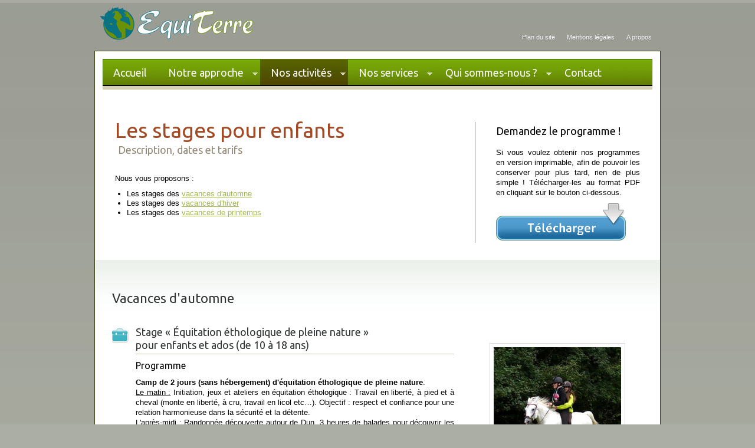

--- FILE ---
content_type: text/html; charset=utf-8
request_url: https://www.equiterre.fr/activites-enfants-stages
body_size: 8245
content:
<!DOCTYPE html PUBLIC "-//W3C//DTD XHTML 1.0 Strict//EN" "http://www.w3.org/TR/xhtml1/DTD/xhtml1-strict.dtd">
<html xmlns="http://www.w3.org/1999/xhtml" xml:lang="en" lang="en">

<head>
	<!-- title -->
	<title>EquiTerre » Nos activités » Pour enfants » Stages</title>

	<!-- meta -->
	<meta http-equiv="Content-Type" content="text/html; charset=utf-8" />
	<meta name="description" content="Le programme de nos stages pour les enfants. Description, dates et tarifs des stages." />
	<meta name="keywords" content="equiterre, equi, terre, cheval, chevaux, poney, stage, séjour, formation, dressage, éthologie, randonnée, équitation, équestre, chuchoteur, ariège, pyrénées, dun, tapia, elise proust" />

	<link rel="canonical" href="https://www.equiterre.fr/activites-enfants-stages" />

	<!-- favicons
	<link rel="shortcut icon" type="image/ico" href="/favicon.ico" />
	<link rel="icon" type="image/png" href="/favicon.png" />
	-->

	<link href="https://code.jquery.com/ui/1.9.2/themes/base/jquery-ui.css" rel="stylesheet" type="text/css" />
<!--
	<link href="style/jquery-ui.css" rel="stylesheet" type="text/css" />
-->

	<!-- all stylesheets: global.css -->
	<link href="/style/global.css" rel="stylesheet" type="text/css" />

	<link href="https://fonts.googleapis.com/css?family=Ubuntu|Cairo|Caveat&amp;display=swap" rel="stylesheet" />


	<!-- Google tag (gtag.js) -->
	<script async src="https://www.googletagmanager.com/gtag/js?id=G-WCGLC8W4SH"></script>
	<script>
		window.dataLayer = window.dataLayer || [];
		function gtag(){dataLayer.push(arguments);}
		gtag('js', new Date());

		gtag('config', 'G-WCGLC8W4SH');
	</script>


	<!-- import CSS for IE6 -->
	<!--[if lt IE 7]>
		<link href="/style/IE6.css" rel="stylesheet" type="text/css" />
	<![endif]-->

	<!-- favicons -->
	<link rel="apple-touch-icon" type="image/png" sizes="57x57" href="/favicon/apple-touch-icon.png" />
	<link rel="apple-touch-icon" type="image/png" sizes="57x57" href="/favicon/apple-touch-icon-57x57.png" />
	<link rel="apple-touch-icon" type="image/png" sizes="60x60" href="/favicon/apple-touch-icon-60x60.png" />
	<link rel="apple-touch-icon" type="image/png" sizes="72x72" href="/favicon/apple-touch-icon-72x72.png" />
	<link rel="apple-touch-icon" type="image/png" sizes="76x76" href="/favicon/apple-touch-icon-76x76.png" />
	<link rel="apple-touch-icon" type="image/png" sizes="114x114" href="/favicon/apple-touch-icon-114x114.png" />
	<link rel="apple-touch-icon" type="image/png" sizes="120x120" href="/favicon/apple-touch-icon-120x120.png" />
	<link rel="apple-touch-icon" type="image/png" sizes="144x144" href="/favicon/apple-touch-icon-144x144.png" />
	<link rel="apple-touch-icon" type="image/png" sizes="152x152" href="/favicon/apple-touch-icon-152x152.png" />
	<link rel="apple-touch-icon" type="image/png" sizes="180x180" href="/favicon/apple-touch-icon-180x180.png" />
	<link rel="icon" type="image/png" sizes="16x16"  href="/favicon/favicon-16x16.png"/>
	<link rel="icon" type="image/png" sizes="32x32" href="/favicon/favicon-32x32.png" />
	<link rel="icon" type="image/png" sizes="96x96" href="/favicon/favicon-96x96.png" />
	<link rel="icon" type="image/png" sizes="160x160" href="/favicon/favicon-160x160.png" />
	<link rel="icon" type="image/png" sizes="192x192" href="/favicon/favicon-192x192.png" />
	<link rel="icon" type="image/png" sizes="196x196" href="/favicon/favicon-196x196.png" />
	<meta name="msapplication-TileColor" content="#0a7282" />
	<meta name="msapplication-TileImage" content="/favicon/mstile-144x144.png" />

	<style type="text/css">
		a.date:link, a.date:visited {
			background-color: #ddd;
			color: black;
			padding: 5px 5px;
			text-align: center;
			text-decoration: none;
			display: inline-block;
		}

		a.date:hover, a.xxl:active {
			background-color: #fff;
			color: black;
		}

input[type="radio"] {
	vertical-align: -1px;
}
input[type="checkbox"] {
	vertical-align: -2px;
}

	</style>

</head>

<body>


<!--
<div id="fb-root"></div>
<script async defer crossorigin="anonymous" src="https://connect.facebook.net/fr_FR/sdk.js#xfbml=1&version=v3.3"></script>
-->

<!-- begin header -->
<div id="header" class="container_24">

	<a id="logo" href="/" class="pngfix">EquiTerre</a>

	<!--sphider_noindex-->

<!--
	<div id="search">
		<form id="searchForm" action="recherche">
			<div>
				<input type="text" id="searchText" name="query" value="Rechercher" onfocus="javascript:change_field('searchText','Rechercher',true);" onblur="javascript:change_field('searchText','Rechercher',false);" />
				<button class="button">&nbsp;</button>
			</div>
		</form>
	</div>
-->

	<div id="nav-wrap" class="wrap">
		<ul id="nav" class="sf-menu">
			<li><a class="" href="/">Accueil</a></li>
			<li><a class="" href="#">Notre approche&nbsp;<span class="sf-sub-indicator"> &raquo;</span></a>
				<ul>
					<li><a class="" href="#">Équitation éthologique<span class="sf-sub-indicator"> &raquo;</span></a>
						<ul>
							<li><a class="" href="/equitation-ethologique-rappels">Quelques rappels</a></li>
							<li><a class="" href="/equitation-ethologique-chuchoteurs">Éthologie et chuchoteurs</a></li>
							<li><a class="" href="/equitation-ethologique-communiquer">Communiquer avec son cheval</a></li>
						</ul>
					</li>
					<li><a class="" href="/randonnee-equestre-voyage">Randonnée équestre et voyage à cheval</a></li>
				</ul>
			</li>
			<li><a class="active" href="#">Nos activités&nbsp;<span class="sf-sub-indicator"> &raquo;</span></a>
				<ul>
					<li><a class="active" href="#">Pour enfants&nbsp;<span class="sf-sub-indicator"> &raquo;</span></a>
						<ul>
							<li><a class="" href="/activites-enfants-presentation">Présentation</a></li>
							<li><a class="" href="/activites-enfants-ateliers">Ateliers</a></li>
							<li><a class="active" href="/activites-enfants-stages">Stages</a></li>
							<li><a class="" href="/activites-enfants-camps-ete">Camps d'été</a></li>
						</ul>
					</li>
					<li><a class="" href="#">Pour adultes&nbsp;<span class="sf-sub-indicator"> &raquo;</span></a>
						<ul>
							<li><a class="" href="/activites-adultes-ateliers">Ateliers</a></li>
							<li><a class="" href="/activites-adultes-formations">Formations</a></li>
							<li><a class="" href="/activites-adultes-sejours">Séjours</a></li>
						</ul>
					</li>
					<li><a class="" href="#">Pour professionnels&nbsp;<span class="sf-sub-indicator"> &raquo;</span></a>
						<ul>
							<li><a class="" href="/activites-professionnels-formations-professionnelles">Formations professionnelles</a></li>
						</ul>
					</li>
					<li><a class="" href="#">Pour tous&nbsp;<span class="sf-sub-indicator"> &raquo;</span></a>
						<ul>
							<li><a class="" href="/activites-tous-evenements">Événements</a></li>
							<li><a class="" href="/activites-tous-randonnees">Randonnées</a></li>
						</ul>
					</li>
					<li><a class="" href="/activites-calendrier">Le calendrier</a></li>
					<li><a class="" href="#">Les inscriptions&nbsp;<span class="sf-sub-indicator"> &raquo;</span></a>
						<ul>
							<li><a class="" href="/activites-inscriptions-ateliers-enfants">Les inscriptions aux ateliers pour enfants</a></li>
							<li><a class="" href="/activites-inscriptions-ateliers-adultes">Les inscriptions aux ateliers pour adultes</a></li>
							<li><a class="" href="/activites-inscriptions-stages-enfants">Les inscriptions aux stages pour enfants</a></li>
							<li><a class="" href="/activites-inscriptions-sejours-adultes">Les inscriptions aux séjours pour adultes</a></li>
							<li><a class="" href="/activites-inscriptions-camps-ete">Les inscriptions aux camps d'été</a></li>
						</ul>
					</li>
				</ul>
			</li>
			<li><a class="" href="#">Nos services&nbsp;<span class="sf-sub-indicator"> &raquo;</span></a>
				<ul>
					<li><a class="" href="#">Education, rééducation&nbsp;<span class="sf-sub-indicator"> &raquo;</span></a>
						<ul>
							<li><a class="" href="/education-reeducation-convention">Notre convention</a></li>
							<li><a class="" href="/education-reeducation-prestations">Nos prestations</a></li>
						</ul>
					</li>
					<li><a class="" href="/mediation-equine">Médiation équine</a></li>
					<li><a class="" href="/contrat-parrainage">Contrat de parrainage</a></li>
				</ul>
			</li>
			<li><a class="" href="#">Qui sommes-nous&nbsp;?&nbsp;<span class="sf-sub-indicator"> &raquo;</span></a>
				<ul>
					<li><a class="" href="#">Les acteurs&nbsp;<span class="sf-sub-indicator"> &raquo;</span></a>
						<ul>
							<li><a class="" href="/elise">Elise</a></li>
							<li><a class="" href="/equipe">L'équipe</a></li>
							<li><a class="" href="/troupeau">Le troupeau</a></li>
						</ul>
					</li>
					<li><a class="" href="/structure">La structure</a></li>
				</ul>
			</li>
			<li><a href="/contact" class="">Contact</a></li>
		</ul>
	</div>

	<ul id="top-nav">
		<li><a class="" href="/plan-du-site">Plan du site</a></li>
		<li><a class="" href="/mentions-legales">Mentions légales</a></li>
		<li><a class="" href="/a-propos">A propos</a></li>
	</ul>

</div><!-- end header -->

<!--/sphider_noindex-->
<!-- begin content -->
<div id="content" class="container_24 wrap">
	<!-- start left column -->
	<div class="grid_14">
		<!-- spacing div-->
		<div class="space">
			<h1>Les stages pour enfants
				<!-- subtitle-->
				<span>Description, dates et tarifs</span>
			</h1>
			<p>Nous vous proposons&nbsp;:</p>
			<ul class="list2">
				<li>Les stages des <a href="#automne">vacances d'automne</a></li>
				<li>Les stages des <a href="#hiver">vacances d'hiver</a></li>
				<li>Les stages des <a href="#printemps">vacances de printemps</a></li>
<!--
				<br/>
				<li>Les stages des <a href="#galops">«&nbsp;Galops&nbsp;» fédéraux&nbsp;</a><img src="style/img/nouveau.gif" /></li>
-->
			</ul>
		</div>
	</div>

	<div class="grid_8 prefix_2">
		<div id="sidebar" class="projects">
			<h3>Demandez le programme&nbsp;!</h3>
			<p>Si vous voulez obtenir nos programmes en version imprimable, afin de pouvoir les conserver pour plus tard, rien de plus simple&nbsp;! Télécharger-les au format PDF en cliquant sur le bouton ci-dessous.</p>
			<p><a href="https://pdfmyurl.com?url=www.equiterre.fr/activites-enfants-stages.php&amp;orientation=portrait&amp;filename=programme-activites-enfants-stages.pdf"><img src="style/img/btn-telecharger.png" alt="Télécharger" /></a></p>
		</div>
	</div>

	<div class="clear"></div>

	
	<div class="secondary">
		<div id="services" class="space">

			<h2><a name="automne" id="automne"></a>Vacances d'automne<br /></h2>
<!--
			<p><i>Programme bientôt disponible.</i></p>
-->

			
			<p>&nbsp;</p>
			<div class="service ">
				<div class="text globe icon pngfix">
					<h3 id="stage-enfants-ados-automne">Stage «&nbsp;Équitation éthologique de pleine nature&nbsp;»<br>pour enfants et ados (de 10 à 18 ans)</h3>
					<h4>Programme</h4>
					<p><strong>Camp de 2 jours (sans hébergement) d'équitation éthologique de pleine nature</strong>.<br />
					<u>Le matin&nbsp;:</u> Initiation, jeux et ateliers en équitation éthologique&nbsp;: Travail en liberté, à pied et à cheval (monte en liberté, à cru, travail en licol etc…). Objectif&nbsp;: respect et confiance pour une relation harmonieuse dans la sécurité et la détente.<br />
					<u>L'après-midi&nbsp;:</u> Randonnée découverte autour de Dun, 3 heures de balades pour découvrir les sentiers de notre région, et vivre avec son cheval de longues heures de complicité et de plaisir&nbsp;!</p>
					<h4>A savoir</h4>
					<ul class="list-icon-pin">
												<li>Date&nbsp;: Du mercredi 29 au jeudi 30 octobre 2025 (2&nbsp;jours).</li>
						<li>De 10h à 18h. <b>Le camp est sans hébergement, l'enfant doit prévoir son repas de midi pris en groupe sur place (pique-nique).</b></li>
						<li>Lieu&nbsp;: Centre EquiTerre, Tapia, 09600 Dun.</li>
						<li>De 10 à 18 ans.</li>
						<li>Nombre de participants&nbsp;: 10 maximum.</li>
						<li>Tarif&nbsp;: 120&nbsp;€ le stage complet, ou 60&nbsp;€ par jour.</li>
						<li>Inscription en ligne.</li>
					</ul>

									</div>
				<div class="img">
					<a rel="group_1" class="box" title="Stages enfants" href="photos/activites-enfants/activites-enfants_2_10.jpg"><img class="frame" src="photos/activites-enfants/v_activites-enfants_2_10.jpg" alt="" /></a>
				</div>
			</div>

			
			<p>&nbsp;</p>
			<div class="service ">
				<div class="text globe icon pngfix">
					<h3 id="randonnee-enfants-ados-automne">Journée «&nbsp;randonnée enfants/ados&nbsp;» (de 10 à 18 ans)</h3>
					<h4>Vivez une journée de randonnée autour de la vallée du Douctouyre et du Pays d'Olmes</h4>
					<p>Profitez d'une journée de randonnée pour commencer l'année avec les chevaux d'EquiTerre en chevauchant dans nos collines ! La randonnée s'adresse aux enfants et aux ados, qui doivent être à l'aise aux 3 allures.<br>
					Randonnée réservée en priorité aux pratiquants d'EquiTerre (dans le cas contraire, merci de <a href="contact">nous contacter</a>), à l'aise en extérieur, aux trois allures.</p>
					<h4>A savoir</h4>
					<ul class="list-icon-pin">
												<li>Date&nbsp;: Le vendredi 31 octobre 2025.</li>
						<li>De 10h à 18h.</li>
						<li>Lieu&nbsp;: Randonnée autour de la Vallée du Douctouyre et du Pays d'Olmes en partance d'EquiTerre et retour à EquiTerre.</li>
						<li>Prévoir le pique-nique du midi, ainsi qu'une tenue chaude et adaptée (voir la <a href="documents/checklist_affaires_randos_hiver.pdf" target="_blank" link="nofollow">liste des affaires conseillées à emporter</a>).</li>
						<li>De 10 à 18 ans.</li>
						<li>Nombre de participants&nbsp;: 10 maximum.</li>
						<li>Tarif&nbsp;: 60&nbsp;€ par personne.</li>
						<li>Inscription en ligne.</li>
					</ul>

									</div>
				<div class="img">
					<a rel="group_1" class="box" title="Stages enfants" href="photos/activites-enfants/activites-enfants_2_13.jpg"><img class="frame" src="photos/activites-enfants/v_activites-enfants_2_13.jpg" alt="" /></a>
				</div>
			</div>

			<p>&nbsp;</p>
			<h2><a name="hiver" id="hiver"></a>Vacances d'hiver<br /></h2>
<!--
			<p><i>Programme bientôt disponible.</i></p>
-->
			
			<p>&nbsp;</p>
			<div class="service ">
				<div class="text globe icon pngfix">
					<h3 id="stage-ados-hiver">Stage «&nbsp;Équitation éthologique de pleine nature&nbsp;»<br>pour ados (de 12 à 17 ans)</h3>
					<h4>Programme</h4>
					<p><strong>Camp de 2 jours (sans hébergement) d'équitation éthologique de pleine nature</strong>.<br />
					<u>Le matin&nbsp;:</u> Initiation, jeux et ateliers en équitation éthologique&nbsp;: Travail en liberté, à pied et à cheval (monte en liberté, à cru, travail en licol etc…). Objectif&nbsp;: respect et confiance pour une relation harmonieuse dans la sécurité et la détente.<br />
					<u>L'après-midi&nbsp;:</u> Randonnée découverte autour de Dun, 3 heures de balades pour découvrir les sentiers de notre région, et vivre avec son cheval de longues heures de complicité et de plaisir&nbsp;!</p>
					<h4>A savoir</h4>
					<ul class="list-icon-pin">
												<li>Date&nbsp;: Du jeudi 26 au vendredi 27 février 2026 (2&nbsp;jours).</li>
						<li>De 10h à 18h. <b>Le camp est sans hébergement, l'enfant doit prévoir son repas de midi pris en groupe sur place (pique-nique).</b></li>
						<li>Lieu&nbsp;: Centre EquiTerre, Tapia, 09600 Dun.</li>
						<li>De 12 à 17 ans.</li>
						<li>Nombre de participants&nbsp;: 10 maximum.</li>
						<li>Tarif&nbsp;: 120&nbsp;€ le stage complet, ou 60&nbsp;€ par jour.</li>
						<li>Inscription en ligne.</li>
					</ul>

											<p><br /><a href="activites-inscriptions-stages-enfants?stage=stage-ados-hiver" rel="nofollow"><img src="style/img/btn-jeminscris.png" width="162" height="42" alt="Je m'inscris !" /></a></p>
									</div>
				<div class="img">
					<a rel="group_1" class="box" title="Stages enfants" href="photos/activites-enfants/activites-enfants_2_12.jpg"><img class="frame" src="photos/activites-enfants/v_activites-enfants_2_12.jpg" alt="" /></a>
				</div>
			</div>

			
			<p>&nbsp;</p>
			<div class="service ">
				<div class="text globe icon pngfix">
					<h3 id="stage-enfants-hiver">Stage «&nbsp;Équitation éthologique de pleine nature&nbsp;»<br>pour enfants (de 10 à 15 ans)</h3>
					<h4>Programme</h4>
					<p><strong>Camp de 3 jours (sans hébergement) d'équitation éthologique de pleine nature</strong>.<br />
					<u>Le matin&nbsp;:</u> Initiation, jeux et ateliers en équitation éthologique&nbsp;: Travail en liberté, à pied et à cheval (monte en liberté, à cru, travail en licol etc…). Objectif&nbsp;: respect et confiance pour une relation harmonieuse dans la sécurité et la détente.<br />
					<u>L'après-midi&nbsp;:</u> Randonnée découverte autour de Dun, 3 heures de balades pour découvrir les sentiers de notre région, et vivre avec son cheval de longues heures de complicité et de plaisir&nbsp;!</p>
					<h4>A savoir</h4>
					<ul class="list-icon-pin">
												<li>Date&nbsp;: Du lundi 23 au mercredi 25 février 2026 (3&nbsp;jours).</li>
						<li>De 10h à 18h. <b>Le camp est sans hébergement, l'enfant doit prévoir son repas de midi pris en groupe sur place (pique-nique).</b></li>
						<li>Lieu&nbsp;: Centre EquiTerre, Tapia, 09600 Dun.</li>
						<li>De 10 à 15 ans.</li>
						<li>Nombre de participants&nbsp;: 10 maximum.</li>
						<li>Tarif&nbsp;: 180&nbsp;€ le stage complet, ou 60&nbsp;€ par jour.</li>
						<li>Inscription en ligne.</li>
					</ul>

											<p><br /><a href="activites-inscriptions-stages-enfants?stage=stage-enfants-hiver" rel="nofollow"><img src="style/img/btn-jeminscris.png" width="162" height="42" alt="Je m'inscris !" /></a></p>
									</div>
				<div class="img">
					<a rel="group_1" class="box" title="Stages enfants" href="photos/activites-enfants/activites-enfants_2_13.jpg"><img class="frame" src="photos/activites-enfants/v_activites-enfants_2_13.jpg" alt="" /></a>
				</div>
			</div>

			<p>&nbsp;</p>
			<div class="service">
				<div class="text globe icon pngfix">
					<h3 id="journee-immersion-ados">Journée «&nbsp;immersion&nbsp;» ados (de 12 à 17 ans)</h3>
					<h4>Vivez une journée d'immersion à EquiTerre</h4>
					<p>Pour toute information pour pour s'inscrire, veuillez <a href="contact">nous contacter</a>.</p>
<!--
					<p>Profitez d'une journée de randonnée pour commencer l'année avec les chevaux d'EquiTerre en chevauchant dans nos collines ! La randonnée s'adresse aux enfants et aux ados, qui doivent être à l'aise aux 3 allures.<br>
					Randonnée réservée en priorité aux pratiquants d'EquiTerre (dans le cas contraire, merci de <a href="contact">nous contacter</a>), à l'aise en extérieur, aux trois allures.</p>
					<h4>A savoir</h4>
					<ul class="list-icon-pin">
						<li>Date&nbsp;: 31 octobre 2025, de 10h à 18h.</li>
						<li>Lieu&nbsp;: Randonnée autour de la Vallée du Douctouyre et du Pays d'Olmes en partance d'EquiTerre et retour à EquiTerre.</li>
						<li>Prévoir le pique-nique du midi, ainsi qu'une tenue chaude et adaptée (voir la <a href="documents/checklist_affaires_randos_hiver.pdf" target="_blank" link="nofollow">liste des affaires conseillées à emporter</a>).</li>
						<li>De 10 à 18 ans.</li>
						<li>Nombre de participants&nbsp;: 10 maximum.</li>
						<li>Tarif&nbsp;: 60&nbsp;€ par personne.</li>
						<li>Licence FFE obligatoire. Vous pouvez en faire la demande auprès d'EquiTerre en téléchargeant la <a href="documents/demande_licence_ffe_enfants_2026.pdf" target="_blank" rel="nofollow">demande de licence FFE</a>, ou dans le club de votre choix.</li>
					</ul>

					<p><br /><a href="activites-inscriptions-ateliers-enfants" rel="nofollow"><img src="style/img/btn-jeminscris.png" width="162" height="42" alt="Je m'inscris !" /></a></p>
-->
				</div>

				<div class="img">
					<a rel="group_1" class="box" title="Stages enfants" href="photos/activites-enfants/activites-enfants_2_13.jpg"><img class="frame" src="photos/activites-enfants/v_activites-enfants_2_13.jpg" alt="" /></a>
				</div>
			</div>

			<p>&nbsp;</p>
			<h2><a name="printemps" id="printemps"></a>Vacances de printemps</h2>
			<p><i>Programme bientôt disponible.</i></p>

<!--
			
			<p>&nbsp;</p>
			<div class="service ">
				<div class="text globe icon pngfix">
					<h3 id="stage-ados-printemps">Stage «&nbsp;Équitation éthologique de pleine nature&nbsp;»<br>pour ados (de  à  ans)</h3>
					<h4>Programme</h4>
					<p><strong>Camp de 0 jours (sans hébergement) d'équitation éthologique de pleine nature</strong>.<br />
					<u>Le matin&nbsp;:</u> Initiation, jeux et ateliers en équitation éthologique&nbsp;: Travail en liberté, à pied et à cheval (monte en liberté, à cru, travail en licol etc…). Objectif&nbsp;: respect et confiance pour une relation harmonieuse dans la sécurité et la détente.<br />
					<u>L'après-midi&nbsp;:</u> Randonnée découverte autour de Dun, 3 heures de balades pour découvrir les sentiers de notre région, et vivre avec son cheval de longues heures de complicité et de plaisir&nbsp;!</p>
					<h4>A savoir</h4>
					<ul class="list-icon-pin">
												<li>Date&nbsp;: .</li>
						<li>De 10h à 18h. <b>Le camp est sans hébergement, l'enfant doit prévoir son repas de midi pris en groupe sur place (pique-nique).</b></li>
						<li>Lieu&nbsp;: Centre EquiTerre, Tapia, 09600 Dun.</li>
						<li>De  à  ans.</li>
						<li>Nombre de participants&nbsp;:  maximum.</li>
						<li>Tarif&nbsp;: &nbsp;€ le stage complet, ou &nbsp;€ par jour.</li>
						<li>Inscription en ligne.</li>
					</ul>

									</div>
				<div class="img">
					<a rel="group_1" class="box" title="Stages enfants" href="photos/activites-enfants/activites-enfants_2_14.jpg"><img class="frame" src="photos/activites-enfants/v_activites-enfants_2_14.jpg" alt="" /></a>
				</div>
			</div>

			
			<p>&nbsp;</p>
			<div class="service ">
				<div class="text globe icon pngfix">
					<h3 id="stage-enfants-printemps">Stage «&nbsp;Équitation éthologique de pleine nature&nbsp;»<br>pour enfants (de  à  ans)</h3>
					<h4>Programme</h4>
					<p><strong>Camp de 0 jours (sans hébergement) d'équitation éthologique de pleine nature</strong>.<br />
					<u>Le matin&nbsp;:</u> Initiation, jeux et ateliers en équitation éthologique&nbsp;: Travail en liberté, à pied et à cheval (monte en liberté, à cru, travail en licol etc…). Objectif&nbsp;: respect et confiance pour une relation harmonieuse dans la sécurité et la détente.<br />
					<u>L'après-midi&nbsp;:</u> Randonnée découverte autour de Dun, 3 heures de balades pour découvrir les sentiers de notre région, et vivre avec son cheval de longues heures de complicité et de plaisir&nbsp;!</p>
					<h4>A savoir</h4>
					<ul class="list-icon-pin">
												<li>Date&nbsp;: .</li>
						<li>De 10h à 18h. <b>Le camp est sans hébergement, l'enfant doit prévoir son repas de midi pris en groupe sur place (pique-nique).</b></li>
						<li>Lieu&nbsp;: Centre EquiTerre, Tapia, 09600 Dun.</li>
						<li>De  à  ans.</li>
						<li>Nombre de participants&nbsp;:  maximum.</li>
						<li>Tarif&nbsp;: &nbsp;€ le stage complet, ou &nbsp;€ par jour.</li>
						<li>Inscription en ligne.</li>
					</ul>

									</div>
				<div class="img">
					<a rel="group_1" class="box" title="Stages enfants" href="photos/activites-enfants/activites-enfants_2_24.jpg"><img class="frame" src="photos/activites-enfants/v_activites-enfants_2_24.jpg" alt="" /></a>
				</div>
			</div>
-->

<!--
			<p>&nbsp;</p>
			<h2><a name="galops" id="galops"></a>Galops fédéraux</h2>
			<p><i>Programme bientôt disponible.</i></p>

			
			<p>&nbsp;</p>
			<div class="service ">
				<div class="text globe icon pngfix">
					<h3 id="stage-galops-123">Stage «&nbsp;&nbsp;» pour enfants et adultes</h3>
					<p>Ce stage a pour vocation de préparer les cavaliers aux passages des galops fédéraux classiques et de pleine nature sur les niveaux 1 à 3 en utilisant notre approche.</p>
					<h4>Programme</h4>
					<p>Nous aborderons, dans un environnement de pleine nature&nbsp;:</p>
					<ul class="list-icon-pin">
					</ul>
					<ul class="list-icon-arrowright">
						<li>La théorie et l'observation du troupeau</li>
						<li>L'approche à pied</li>
						<li>La monte à cheval</li>
					</ul>
					<h4><br>Les objectifs du stage :</h4>
					<ul class="list-icon-accept">
						<li>Préparer les cavaliers à un examen, et se mettre en situation.</li>
						<li>Aborder les bases du parcours en terrain varié en carrière et sur un parcours extérieur.</li>
						<li>Améliorer sa posture et sa communication pour une meilleure relation avec le cheval.</li>
						<li>Aborder les connaissances de bases sur l'équitation et l’équitation d'extérieur.</li>
					</ul>
					<h4><br>A savoir</h4>
					<ul class="list-icon-pin">
						<li><b>Stage réservé à tous les cavaliers d'Equiterre.</b></li>
						<li>Date&nbsp;: .</li>
						<li>De 10h à 18h. <b>Le camp est sans hébergement, l'enfant doit prévoir son repas de midi pris en groupe sur place (pique-nique).</b></li>
						<li>Lieu&nbsp;: Centre EquiTerre, Tapia, 09600 Dun.</li>
						<li>A partir de  ans.</li>
						<li>Nombre de participants&nbsp;:  maximum.</li>
						<li>Tarif&nbsp;: &nbsp;€ le stage complet.</li>
						<li>A l'issue du stage, les cavaliers pourront choisir ou non de passer leur examen.</li>
						<li>Il n'y a pas de limite d'âge pour s'inscrire au stage.</li>
						<li>Inscription en ligne.</li>
					</ul>

									</div>
				<div class="img">
					<a rel="group_1" class="box" title="Stages enfants" href="photos/activites-enfants/activites-enfants_20.jpg"><img class="frame" src="photos/activites-enfants/v_activites-enfants_20.jpg" alt="" /></a>
				</div>
			</div>

			
			<p>&nbsp;</p>
			<div class="service ">
				<div class="text globe icon pngfix">
					<h3 id="stage-galops-456">Stage «&nbsp;&nbsp;» pour enfants et adultes</h3>
					<p>Ce stage a pour vocation de préparer les cavaliers aux passages des galops fédéraux classiques et de pleine nature sur les niveaux 4 à 6 en utilisant notre approche.</p>
					<h4>Programme</h4>
					<p>Nous aborderons, dans un environnement de pleine nature&nbsp;:</p>
					<ul class="list-icon-pin">
					</ul>
					<ul class="list-icon-arrowright">
						<li>La théorie et l'observation du troupeau</li>
						<li>L'approche à pied - en carrière</li>
						<li>La monte à cheval - en carrière</li>
					</ul>
					<h4><br>Les objectifs du stage :</h4>
					<ul class="list-icon-accept">
						<li>Se perfectionner comme cavalier et avoir la possibilité de se mettre en situation d'examen.</li>
						<li>Perfectionner sa posture et sa communication pour une meilleure relation avec le cheval, en vue de dérouler une reprise de dressage et un parcours d'obstacles.</li>
						<li>Acquérir les connaissances des différents niveaux.</li>
					</ul>
					<h4><br>A savoir</h4>
					<ul class="list-icon-pin">
						<li><b>Stage réservé aux cavaliers d'Equiterre <u>ayant déjà un niveau galop 3</u>.</b></li>
						<li>Date&nbsp;: .</li>
						<li>De 10h à 18h. <b>Le camp est sans hébergement, l'enfant doit prévoir son repas de midi pris en groupe sur place (pique-nique).</b></li>
						<li>Lieu&nbsp;: Centre EquiTerre, Tapia, 09600 Dun.</li>
						<li>A partir de  ans.</li>
						<li>Nombre de participants&nbsp;:  maximum.</li>
						<li>Tarif&nbsp;: &nbsp;€ le stage complet.</li>
						<li>A l'issue du stage, les cavaliers pourront choisir ou non de passer leur examen.</li>
						<li>Il n'y a pas de limite d'âge pour s'inscrire au stage.</li>
						<li>Inscription en ligne.</li>
					</ul>

									</div>
				<div class="img">
					<a rel="group_1" class="box" title="Stages enfants" href="photos/activites-enfants/activites-enfants_24.jpg"><img class="frame" src="photos/activites-enfants/v_activites-enfants_24.jpg" alt="" /></a>
				</div>
			</div>
-->

			<p>&nbsp;</p>
			<p><br /><img src="style/img/btn-top.png" style="vertical-align: bottom;" /><a href="#">Revenir en haut de page</a></p>
		</div>
	</div>

</div>

<div class="clear"></div>

<!--sphider_noindex-->

<!-- footer wrapper -->
<div class="container_24 wrap">

	<!-- begin footer -->
	<div id="footer">

		<div class="clear"></div>

		<!-- 1st column -->
		<div class="grid_5 col14">
			<h6>Nos documents</h6>
			<ul>
				<li><a href="/documents/recapitulatif_camps_ete_enfants_2025.pdf" target="_blank" rel="nofollow">Camps d'été pour enfants 2025</a></li>
				<li><a href="/documents/recapitulatif_sejours_adultes_2025.pdf" target="_blank" rel="nofollow">Séjours pour adultes 2025</a></li>
				<li><a href="/documents/demande_licence_ffe_enfants_2026.pdf" target="_blank" rel="nofollow">Demande de licence FFE (enfants)</a></li>
				<li><a href="/documents/demande_licence_ffe_adultes_2026.pdf" target="_blank" rel="nofollow">Demande de licence FFE (adultes)</a></li>
				<li><a href="/documents/demande_licence_ffe_verte_2026.pdf" target="_blank" rel="nofollow">Demande de licence verte FFE</a></li>
			</ul>
		</div><!-- end 1st column -->

		<!-- 2nd column -->
		<div class="grid_5 col14">
			<h6>Extras</h6>
			<ul>
				<li><a class="" href="/activites-calendrier">Le calendrier des activités</a></li>
				<li><a class="" href="/videos-diaporamas">Vidéos et diaporamas</a></li>
				<li><a class="" href="/temoignages">C'est vous qui le dites&nbsp;!</a></li>
				<li><a class="" href="/diligence">La Diligence (newsletter)</a></li>
			</ul>
		</div><!-- end 2nd column -->

		<!-- 3rd column -->
		<div class="grid_5 col14">
			<h6>Tourisme</h6>
			<ul>
				<li><a href="https://www.tourisme-occitanie.com/" target="_blank">Occitanie</a></li>
				<li><a href="http://www.ariegepyrenees.com/" target="_blank">Ariège</a></li>
				<li><a href="https://www.pyreneescathares.com/decouvrir/villages-et-hameaux-typiques/cite-medievale-de-mirepoix/" target="_blank">Cité médiévale de Mirepoix</a></li>
<!--
				<li><a class="box" href="http://www.mirepoix.meteoamikuze.com/Webcam/webcam.jpg?token=1769007694" rel="nofollow" title="Webcam et météo à Mirepoix">Webcam et météo à Mirepoix</a></li>
				<li><a href="_meteo.php" class="boxmeteo" rel="nofollow">Météo à Dun</a></li>
-->
			</ul>
		</div><!-- end 3rd column -->

		<!-- 4th column -->
		<div class="grid_5 col14">
			<h6>À propos de nous…</h6>
			<ul>
				<li><img src="/style/img/facebook_logo_1812.png" style="vertical-align:text-bottom;" width="18" height="12" alt="Facebook" />&nbsp;<a href="https://www.facebook.com/equiterre.cheval" target="_blank">EquiTerre sur Facebook</a></li>
				<li><img src="/style/img/instagram_logo_1812.png" style="vertical-align:text-bottom;" width="18" height="12" alt="Instagram" />&nbsp;<a href="https://www.instagram.com/equiterre_ariege" target="_blank">EquiTerre sur Instagram</a></li>
				<li><img src="/style/img/youtube_logo_1812.png" style="vertical-align:text-bottom;" width="18" height="12" alt="YouTube" />&nbsp;<a href="https://www.youtube.com/user/EquiTerreAriege" target="_blank">EquiTerre sur YouTube</a></li>
				<li><a href="https://www.equiterria.fr/" target="_blank">Equiterria</a></li>
				<li><!--<a href="https://www.ecogite-figou.fr/" target="_blank">--><a href="https://ecogitefigou.wixsite.com/equiterrefigou" target="_blank">Ecogite Figou</a></li>
			</ul>
		</div><!-- end 4th column -->

		<div class="clear"></div>

		<!-- copyright info - bottom left -->
		<div id="copyright">
			<p>Copyright &copy; EquiTerre 2008-2026. Tous droits réservés.</p>
		</div><!-- end copyright -->

		<!-- social icons bottom right -->
<!--
		<div id="social">
			<div class="addthis_toolbox addthis_default_style" >
				<a class="addthis_button_facebook" style="cursor:pointer" title="Partager sur Facebook"></a>
				<a class="addthis_button_twitter" style="cursor:pointer" title="Partager sur Twitter"></a>
				<a class="addthis_button_print" style="cursor:pointer" title="Imprimer la page"></a>
				<a class="addthis_button_email" style="cursor:pointer" title="Partager par courrier électronique"></a>
				<a class="addthis_button_favorites" style="cursor:pointer" title="Ajouter la page à vos favoris"></a>
				<a class="addthis_button_compact" style="cursor:pointer" title="Partager"></a>
			</div>
			<script type="text/javascript" src="https://s7.addthis.com/js/250/addthis_widget.js#username=xa-4c32e7ce08c55f36"></script>
		</div>
-->

	</div><!-- end footer -->

	<!-- footer bottom div - used for spacing -->
	<div id="footer-bottom"></div>

</div><!-- end footer wrapper -->

<!-- credits -->
<div id="credits">&nbsp;</div>
<!-- end credits -->

<!--/sphider_noindex-->

<!-- JavaScripts: -->

	<!-- jQuery + plugins -->
	<!-- <script type="text/javascript" src="http://ajax.googleapis.com/ajax/libs/jquery/1.3.2/jquery.min.js"></script> -->
<!--
	<script type="text/javascript" src="http://code.jquery.com/jquery-1.10.0.min.js"></script>
-->
	<script src="/script/jquery-1.8.1.min.js" type="text/javascript"></script>
	<script src="/script/jquery-ui.js" type="text/javascript"></script>
	<script src="/script/jquery.rotator.js" type="text/javascript"></script>
	<script src="/script/jquery.superfish.js" type="text/javascript"></script>
	<script src="/script/jquery.supersubs.js" type="text/javascript"></script>
	<script src="/script/jquery.event.hover.min.js" type="text/javascript"></script>
	<script src="/script/jquery.fancybox-1.3.4.pack.js" type="text/javascript"></script>
<!--
	<script src="/script/jquery.mousewheel-3.0.4.pack.js" type="text/javascript"></script>
-->
	<script src="/script/jquery.validate.pack.js" type="text/javascript"></script>
	<script src="/script/jquery.cross-slide.js" type="text/javascript"></script>
	<script src="/script/jquery.tooltip.pack.js" type="text/javascript"></script>
	<script src="/script/jquery.rotate13.js" type="text/javascript"></script>
	<script src="/script/tooltipster.bundle.min.js" type="text/javascript"></script>

	<!-- Cufon + font -->
<!--
	<script src="/script/cufon-yui.js" type="text/javascript"></script>
	<script src="/script/Aller_400.font.js" type="text/javascript"></script>
-->
	<!-- IE6 scripts: bgiframe fix, DD_belatedPNG fix -->
	<!--[if lt IE 7]>
	<script src="/script/jquery.bgiframe.min.js" type="text/javascript"></script>
	<script src="/script/DD_belatedPNG_0.0.8a-min.js" type="text/javascript"></script>
	<script>
		// Try to Fix Flickering Background Images
		document.execCommand("BackgroundImageCache",false,true);
		// fix all alpha PNGs
		DD_belatedPNG.fix('.pngfix');
	</script>
	<![endif]-->

	<!-- scripts perso -->
	<script src="/script/scripts.js" type="text/javascript"></script>

	<!-- main & startup script -->
	<script src="/script/main.js" type="text/javascript"></script>





<script type="text/javascript">
/*
window.axeptioSettings = {
  clientId: "6138e2a8e81bca7ccef8cd32",
  cookiesVersion: "equiterre-base",
};
 
(function(d, s) {
  var t = d.getElementsByTagName(s)[0], e = d.createElement(s);
  e.async = true; e.src = "//static.axept.io/sdk.js";
  t.parentNode.insertBefore(e, t);
})(document, "script");
*/
</script>

<!-- end JavaScripts -->
</body>
</html>

--- FILE ---
content_type: text/css
request_url: https://www.equiterre.fr/style/global.css
body_size: 1426
content:
@import url("yui-reset.css");
@import url("960_24_col.css");
@import url("superfish.css");
@import url("cross-slide.css");
@import url("styles.css");
@import url("fancybox/jquery.fancybox-1.3.4.css");
@import url("fonts.css");
@import url("IE.css");
@import url("tooltip.css");
@import url("fullcalendar.css");

/* Workaround for Safari on iPhones */
@media screen and (max-device-width: 480px){
	body{
		-webkit-text-size-adjust: 100%;
	}
}

/* CSS specific to iOS devices */
@supports (-webkit-touch-callout: none) {
	body{
		-webkit-text-size-adjust: 100%;
	}
}

#credits {
	margin: 20px;
	color: #7f7565;
	font-size: 1.1em;
	text-align: center;
}

	#credits a {
		color: #7f7565;
		font-weight: bold;
		text-decoration: none;
	}
		#credits a:hover {
			text-decoration: underline;
		}

/* JQuery-UI accordion styles*/

.ui-widget-header {
	font-family: Tahoma,Calibri,Frutiger,"Frutiger Linotype",Univers,"Gill Sans","Gill Sans MT","Myriad Pro",Myriad,"DejaVu Sans Condensed","Liberation Sans","Nimbus Sans L",Geneva,"Helvetica Neue",Helvetica,Arial,sans-serif;
}

.ui-widget-content {
	font-family: Tahoma,Calibri,Frutiger,"Frutiger Linotype",Univers,"Gill Sans","Gill Sans MT","Myriad Pro",Myriad,"DejaVu Sans Condensed","Liberation Sans","Nimbus Sans L",Geneva,"Helvetica Neue",Helvetica,Arial,sans-serif;
}
.ui-widget-content a {
	color: #a1b84e
}
	a:active {
		color: #4a6800
	}
	a:hover {
		color: #4a6800
	}

.fc-header td {
	vertical-align: bottom;
}

.fc-header .fc-button {
	margin-bottom: 0.5em;
}

--- FILE ---
content_type: text/css
request_url: https://www.equiterre.fr/style/960_24_col.css
body_size: 7458
content:
/*
	960 Grid System ~ Core CSS.
	Learn more ~ http://960.gs/

	Licensed under GPL and MIT.
*/

/* Container >> 24 Columns
----------------------------------------------------------------------------------------------------*/
.container_24 {
	margin-left: auto;
	margin-right: auto;
	width: 960px;
}

/* Grid >> Global
----------------------------------------------------------------------------------------------------*/

.grid_1,
.grid_2,
.grid_3,
.grid_4,
.grid_5,
.grid_6,
.grid_7,
.grid_8,
.grid_9,
.grid_10,
.grid_11,
.grid_12,
.grid_13,
.grid_14,
.grid_15,
.grid_16,
.grid_17,
.grid_18,
.grid_19,
.grid_20,
.grid_21,
.grid_22,
.grid_23,
.grid_24 {
	display: inline;
	float: left;
	position: relative;
	margin-left: 5px;
	margin-right: 5px;
}

/* Grid >> Children (Alpha ~ First, Omega ~ Last)
----------------------------------------------------------------------------------------------------*/

.alpha {
	margin-left: 0;
}

.omega {
	margin-right: 0;
}

/* Grid >> 24 Columns
----------------------------------------------------------------------------------------------------*/

.container_24 .grid_1 {
	width: 30px;
}

.container_24 .grid_2 {
	width: 70px;
}

.container_24 .grid_3 {
	width: 110px;
}

.container_24 .grid_4 {
	width: 150px;
}

.container_24 .grid_5 {
	width: 190px;
}

.container_24 .grid_6 {
	width: 230px;
}

.container_24 .grid_7 {
	width: 270px;
}

.container_24 .grid_8 {
	width: 310px;
}

.container_24 .grid_9 {
	width: 350px;
}

.container_24 .grid_10 {
	width: 390px;
}

.container_24 .grid_11 {
	width: 430px;
}

.container_24 .grid_12 {
	width: 470px;
}

.container_24 .grid_13 {
	width: 510px;
}

.container_24 .grid_14 {
	width: 550px;
}

.container_24 .grid_15 {
	width: 590px;
}

.container_24 .grid_16 {
	width: 630px;
}

.container_24 .grid_17 {
	width: 670px;
}

.container_24 .grid_18 {
	width: 710px;
}

.container_24 .grid_19 {
	width: 750px;
}

.container_24 .grid_20 {
	width: 790px;
}

.container_24 .grid_21 {
	width: 830px;
}

.container_24 .grid_22 {
	width: 870px;
}

.container_24 .grid_23 {
	width: 910px;
}

.container_24 .grid_24 {
	width: 950px;
}

/* Prefix Extra Space >> 24 Columns
----------------------------------------------------------------------------------------------------*/

.container_24 .prefix_1 {
	padding-left: 40px;
}

.container_24 .prefix_2 {
	padding-left: 80px;
}

.container_24 .prefix_3 {
	padding-left: 120px;
}

.container_24 .prefix_4 {
	padding-left: 160px;
}

.container_24 .prefix_5 {
	padding-left: 200px;
}

.container_24 .prefix_6 {
	padding-left: 240px;
}

.container_24 .prefix_7 {
	padding-left: 280px;
}

.container_24 .prefix_8 {
	padding-left: 320px;
}

.container_24 .prefix_9 {
	padding-left: 360px;
}

.container_24 .prefix_10 {
	padding-left: 400px;
}

.container_24 .prefix_11 {
	padding-left: 440px;
}

.container_24 .prefix_12 {
	padding-left: 480px;
}

.container_24 .prefix_13 {
	padding-left: 520px;
}

.container_24 .prefix_14 {
	padding-left: 560px;
}

.container_24 .prefix_15 {
	padding-left: 600px;
}

.container_24 .prefix_16 {
	padding-left: 640px;
}

.container_24 .prefix_17 {
	padding-left: 680px;
}

.container_24 .prefix_18 {
	padding-left: 720px;
}

.container_24 .prefix_19 {
	padding-left: 760px;
}

.container_24 .prefix_20 {
	padding-left: 800px;
}

.container_24 .prefix_21 {
	padding-left: 840px;
}

.container_24 .prefix_22 {
	padding-left: 880px;
}

.container_24 .prefix_23 {
	padding-left: 920px;
}

/* Suffix Extra Space >> 24 Columns
----------------------------------------------------------------------------------------------------*/

.container_24 .suffix_1 {
	padding-right: 40px;
}

.container_24 .suffix_2 {
	padding-right: 80px;
}

.container_24 .suffix_3 {
	padding-right: 120px;
}

.container_24 .suffix_4 {
	padding-right: 160px;
}

.container_24 .suffix_5 {
	padding-right: 200px;
}

.container_24 .suffix_6 {
	padding-right: 240px;
}

.container_24 .suffix_7 {
	padding-right: 280px;
}

.container_24 .suffix_8 {
	padding-right: 320px;
}

.container_24 .suffix_9 {
	padding-right: 360px;
}

.container_24 .suffix_10 {
	padding-right: 400px;
}

.container_24 .suffix_11 {
	padding-right: 440px;
}

.container_24 .suffix_12 {
	padding-right: 480px;
}

.container_24 .suffix_13 {
	padding-right: 520px;
}

.container_24 .suffix_14 {
	padding-right: 560px;
}

.container_24 .suffix_15 {
	padding-right: 600px;
}

.container_24 .suffix_16 {
	padding-right: 640px;
}

.container_24 .suffix_17 {
	padding-right: 680px;
}

.container_24 .suffix_18 {
	padding-right: 720px;
}

.container_24 .suffix_19 {
	padding-right: 760px;
}

.container_24 .suffix_20 {
	padding-right: 800px;
}

.container_24 .suffix_21 {
	padding-right: 840px;
}

.container_24 .suffix_22 {
	padding-right: 880px;
}

.container_24 .suffix_23 {
	padding-right: 920px;
}

/* Push Space >> 24 Columns
----------------------------------------------------------------------------------------------------*/

.container_24 .push_1 {
	left: 40px;
}

.container_24 .push_2 {
	left: 80px;
}

.container_24 .push_3 {
	left: 120px;
}

.container_24 .push_4 {
	left: 160px;
}

.container_24 .push_5 {
	left: 200px;
}

.container_24 .push_6 {
	left: 240px;
}

.container_24 .push_7 {
	left: 280px;
}

.container_24 .push_8 {
	left: 320px;
}

.container_24 .push_9 {
	left: 360px;
}

.container_24 .push_10 {
	left: 400px;
}

.container_24 .push_11 {
	left: 440px;
}

.container_24 .push_12 {
	left: 480px;
}

.container_24 .push_13 {
	left: 520px;
}

.container_24 .push_14 {
	left: 560px;
}

.container_24 .push_15 {
	left: 600px;
}

.container_24 .push_16 {
	left: 640px;
}

.container_24 .push_17 {
	left: 680px;
}

.container_24 .push_18 {
	left: 720px;
}

.container_24 .push_19 {
	left: 760px;
}

.container_24 .push_20 {
	left: 800px;
}

.container_24 .push_21 {
	left: 840px;
}

.container_24 .push_22 {
	left: 880px;
}

.container_24 .push_23 {
	left: 920px;
}

/* Pull Space >> 24 Columns
----------------------------------------------------------------------------------------------------*/

.container_24 .pull_1 {
	left: -40px;
}

.container_24 .pull_2 {
	left: -80px;
}

.container_24 .pull_3 {
	left: -120px;
}

.container_24 .pull_4 {
	left: -160px;
}

.container_24 .pull_5 {
	left: -200px;
}

.container_24 .pull_6 {
	left: -240px;
}

.container_24 .pull_7 {
	left: -280px;
}

.container_24 .pull_8 {
	left: -320px;
}

.container_24 .pull_9 {
	left: -360px;
}

.container_24 .pull_10 {
	left: -400px;
}

.container_24 .pull_11 {
	left: -440px;
}

.container_24 .pull_12 {
	left: -480px;
}

.container_24 .pull_13 {
	left: -520px;
}

.container_24 .pull_14 {
	left: -560px;
}

.container_24 .pull_15 {
	left: -600px;
}

.container_24 .pull_16 {
	left: -640px;
}

.container_24 .pull_17 {
	left: -680px;
}

.container_24 .pull_18 {
	left: -720px;
}

.container_24 .pull_19 {
	left: -760px;
}

.container_24 .pull_20 {
	left: -800px;
}

.container_24 .pull_21 {
	left: -840px;
}

.container_24 .pull_22 {
	left: -880px;
}

.container_24 .pull_23 {
	left: -920px;
}

/* `Clear Floated Elements
----------------------------------------------------------------------------------------------------*/

/* http://sonspring.com/journal/clearing-floats */

.clear {
	clear: both;
	display: block;
	overflow: hidden;
	visibility: hidden;
	width: 0;
	height: 0;
}

/* http://perishablepress.com/press/2008/02/05/lessons-learned-concerning-the-clearfix-css-hack */

.clearfix:after {
	clear: both;
	content: ' ';
	display: block;
	font-size: 0;
	line-height: 0;
	visibility: hidden;
	width: 0;
	height: 0;
}

* html .clearfix {
	height: 1%;
}

--- FILE ---
content_type: text/css
request_url: https://www.equiterre.fr/style/cross-slide.css
body_size: 494
content:
#cross-slide_equitation-ethologique,
#cross-slide_randonnee-equestre-voyage,
#cross-slide_activites-enfants,
#cross-slide_activites-adultes,
#cross-slide_activites-tous,
#cross-slide_education-reeducation,
#cross-slide_mediation-equine,
#cross-slide_structure,
#cross-slide_equipe,
#cross-slide_elise
{
	width: 300px;
	height: 200px;
	padding: 6px;
	background-color: #fff;
	border: 1px solid #d8d8d8;
	display: block;
}

#cross-slide_troupeau
{
	width: 417px;
	height: 200px;
	padding: 6px;
	background-color: #fff;
	border: 1px solid #d8d8d8;
	display: block;
}

--- FILE ---
content_type: text/css
request_url: https://www.equiterre.fr/style/styles.css
body_size: 24306
content:
/* COLOR SCHEME 3 */


/*debug helper
* { outline: 1px dotted red }
* * { outline: 1px dotted green }
* * * { outline: 1px dotted orange }
* * * * { outline: 1px dotted blue }
* * * * * { outline: 1px solid red }
* * * * * * { outline: 1px solid green }
* * * * * * * { outline: 1px solid orange }
* * * * * * * * { outline: 1px solid blue }
*/

/* fix for IE6 'centering' */
h1,h2,h3,h4,h5,h6,p,div,span {
	text-align: left;
}

/* basic styling */
strong {
	font-weight: bold;
}

em {
	font-style: italic;
}

/*links*/
a {
	color: #a1b84e
}
	a:active {
		color: #4a6800
	}
	a:hover {
		color: #4a6800
	}





html {
	background-color: #abaea4;
	background-image: url(img/bg-body.png);
	background-repeat: repeat-x;
	background-position: top;
}

body {
	font-size:62.5%;
	/* IE6 center */
	text-align: center;
}

/* page wrap */
.wrap {
	background-color: #fff;
	background-image: url(img/bg-page.png);
	background-repeat: repeat-y;
	z-index:0;
}



/* header */
#header {
	height: 152px;
	position: relative;
	/* fix for ie superfish z-idex problem with cufon */
	z-index: 50;
}
	/* fix for ie superfish z-idex problem with cufon */
	cvml {
		z-index: 0;
	}

	/* company's logo */
	#logo {
		display: block;
		position: absolute;
		background-image: url(img/bg-logo.png);
		background-repeat: no-repeat;
		top: 10px;
		left: 7px;

		width: 300px;
		height: 62px;
		text-indent: -1000px;
	}

	/* search section */
	#search {
		position: absolute;
		top: 13px;
		right: 15px;

		border: 1px solid #938875;
		background-color: #fff;
		overflow: hidden;
		height: 24px;
		width: 155px;
	}

		#searchText {
			display: block;
			float: left;
			border: 1px solid #fff;
			width: 110px;
			font-size: 1.4em;
			color: #bbb9a4;
			padding: 3px 0px 3px 6px;
		}

		#search button {
			padding: 10px;
			border: 1px solid #fff;
			float: right;
			text-decoration:none;
			background: #fff url(img/btn-search.png) no-repeat scroll top center;
			margin: 0 2px 0 0;
		}


		/* top navigation - sitemap, client login, help */
		#top-nav {
			position: absolute;
			right:15px;
			top:57px;
			width: auto;
		}

			#top-nav li {
				display: block;
				float: left;
				margin-left: 20px;
			}

			#top-nav li a {
				color: #fff;
				font-size: 1.1em;
				text-decoration: none;

				text-shadow: 0 1px 1px #777;
			}

			#top-nav li a:hover {
				text-decoration: underline;
			}

			#top-nav li a.active {
				font-weight: bold;
			}

	/* man navigation container */
	#nav-wrap {
		position: absolute;
		bottom: 0px;
		left: 0;
		right: 0;
		height: 52px;
		text-align: center;
		padding: 13px 14px 0 14px;
		border-top: 1px solid #344308;
	}

		/* main navigation */
		#nav {
			height: 53px;
			background-image: url(img/bg-nav.png);
			background-repeat: no-repeat;
			background-position: left top;
			position: relative;
		}

			#nav li {
				display: block;
				float: left;
				font-family: 'Ubuntu', sans-serif;
			}

				#nav li a {
					display: block;
					float: left;
					font-size: 1.8em;

					color: #fff;
					text-decoration: none;

					height: 23px;
					/*padding: 11px 18px 11px 18px;*/
					padding: 14px 18px 8px 18px;
				}

				/*link with submenu (top-level) - increased padding for superfish arrow*/
				#nav li a.sf-with-ul {
					padding-right: 24px;
				}

				#nav li a:hover {
					background-image: url(img/bg-nav-over.png);
					background-repeat: repeat-x;
				}

				#nav li a.active {
					background-image: url(img/bg-nav-active.png);
					background-repeat: repeat-x;
				}
				#nav li a.active:hover {
					background-image: url(img/bg-nav-over.png);
					background-repeat: repeat-x;
				}

			/* nested menu items */
			#nav ul li {
				width: auto;
				text-align: left;
			}

			/*sub-menu links (1st level)*/
			#nav ul li a.sf-with-ul,
			#nav ul li a {
				display: block;
				float: left;
				font-size: 1.3em;
				color: #fff;
				text-decoration: none;
				width: 12em;
				padding-right: 0;
				padding: .6em 1em 0 1em;

				background-image: url(img/bg-nav.png);
				background-repeat: no-repeat;
				background-position: top left;
			}

				#nav ul li a.active {
					background-image: url(img/bg-nav-active.png);
					background-repeat: repeat-x;
				}
				#nav ul li a:hover {
					background-image: url(img/bg-nav-over.png);
					background-repeat: repeat-x;
				}

/* homepage feature block */
	#feature {
		padding: 0;
		height: 437px;
		/*fix for separator*/
		padding-bottom: 30px;
		margin-bottom: -10px;
	}

		/* left part: message */
		#message {
			position: relative;
			height: 437px;
		}

			#message h1,
			#message p {
				color: #0a7282;
			}

			#message h1 {
				position: absolute;
				text-align:center;
				top:62px;
				top:112px;
				left: 60px;
				font-size: 2.8em;
			}

			#message p {
				position: absolute;
				top: 158px;
				top: 208px;
				left: 50px;
				padding-right: 25px;
				font-size: 1.8em;
				line-height: 1.3em;
			}

			#message a {
				position: absolute;
				left: 60px;
				top: 288px;
			}

		/* right part - container */
		#rotator-wrap {
			position: relative;
		}
			#rotator-wrap .inner {
				position: absolute;
				top: 20px;
				right:45px;
				width: 560px;
				padding: 20px;
				overflow: hidden;
				height: 364px;
			}


		/* right part - jquery item rotator */
		#rotator {

		}

			#rotator li img {
				border: 1px solid #7f7565
			}

			/* for images without border */
			#rotator li img.clean {
				border: none;
			}

			#rotator p {
				font-size: 1.2em;
				line-height: 1.3;
				color: #344308;
				margin-top: 5px;
			}

			#rotator p.title {
				font-size: 1.8em;
				text-transform: uppercase;
				color: #5a5d5d;
				margin-top: 15px;
				margin-left: -1px;
				font-family: 'Ubuntu', sans-serif;
			}

			#rotator p.title a {
				text-decoration: none;
			}

		/* pager */
		#rotator .pager {
			position: absolute;
			right: 18px;
			bottom: 0px;
		}

			#rotator .pager li {
				display: inline;
				list-style: none;
				list-style-type: none;
				list-style-image: none;
			}

			#rotator .pager li a {
				display: block;
				float: left;
				padding: 3px 7px;
				margin-left: 1px;
				font-size: 11px;
				color: #fff;
				background-color: #8aa622;
				background-image: url(img/bg-nav.png);
				background-repeat: repeat-x;
				background-position: top;
				text-decoration: none;
				text-align: center;
			}
			#rotator .pager li a:hover {
				color: #fff;
				background-image: url(img/bg-nav-hover.png);
			}
			#rotator .pager li a.current {
				background-image: url(img/bg-nav-active.png);
			}


/* main content */
#content {
	padding-bottom: 30px;
}

	/* headings */
	#content h1 {
		margin-top: 1.3em;
		font-size: 3.6em;
		color: #a34a25;
		margin-bottom: .8em;
		font-family: 'Ubuntu', sans-serif;
	}

	/* subtitle/slogan */
	#content h1 span {
		color: #938875;
		font-size: .5em;
		display: block;
		margin-bottom: .8em;
		margin-left: 5px;
	}

	#content h2 {
		font-size: 2.2em;
		_margin-bottom: 7px;
		margin-top: 30px;
		color: #313435;
		font-family: 'Ubuntu', sans-serif;
	}

	#content h3 {
		font-size:1.8em;
		font-family: 'Ubuntu', sans-serif;
	}

	#content h3 a {
		text-decoration: none;
	}

	#content h4 {
		font-size:1.6em;
		font-family: 'Ubuntu', sans-serif;
	}

	#content h5 {
		font-size:1.4em;
	}

	#content h6 {
		font-size:1.3em;
		font-weight: bold;
	}

	#content p {
		font-size:1.2em;
		font-size: 1.3em;
		line-height: 1.35;
		_margin-bottom: 1.32em;
		margin-top: .8em;
		text-align:justify;
	}

/* XXX
	#content td{
		font-size: 0.75em;
	}
*/

	/* secondary content gradient */
	div.secondary {
		background-image: url(img/bg-secondary.png);
		background-repeat: no-repeat;
		background-position: top center;

		padding-top: 20px;
		margin: 10px 0px;
	}

		.secondary h3 {
			font-size:1.8em;
			margin-bottom: 1.5em;
			color: #5a5d5d;
		}


/* right sidebar */
#sidebar {
	margin: 55px 30px 20px 0;
	height: auto;
}

	#sidebar h3 {
		border: 0;
	}

	/* sidebar on about page */
	#sidebar.about {
		background-color: #f5f5df;
		border: 1px solid #938875;
		border-left: 0;
		border-right: 0;
		padding: 10px 20px;
	}

		#sidebar.about h3 {
			font-size: 2.1em;
			text-align: center;
			border: 0;
			margin-bottom: 30px;
			color: #5a5d5d
		}
		/* team */
		#sidebar.about ul.imglist {
			margin-top: 20px;
		}

			#sidebar.about ul.imglist li {
				list-style: none;
				margin: 0;
			}

			#sidebar.about ul.imglist li p {
				padding-left: 60px;
				color: #938875
			}

			#sidebar.about ul.imglist li p span.name {
				font-weight: bold;
				color: #000;
			}

			#sidebar.about ul.imglist li img {
				border: 0;
			}

	/* sidebar on contact page */
	#sidebar.contact {
		border-left: 1px solid #938875;
		padding-left: 30px;
	}

		#sidebar.contact dl {
			margin-bottom: 20px;
			font-size: 1.4em;
		}

		#sidebar.contact dt {
			margin-top: 10px;
			font-weight: bold;
		}

		#sidebar.contact .note {
			display: block;
			padding: 15px;
			margin: 15px 0 15px;

			border-width: 1px;
			border: double;
			border-color: #fff;
			font-size: 11px;
			color: #fff;

			background-color: #872300;
		}

		/* google maps frame */
		#sidebar .google-maps iframe {
			width: 247px !important;
			height: 250px !important;
			border: 1px solid #344308;
		}


	/* sidebar on services page */
	#sidebar.services {
		border-left: 1px solid #938875;
		padding-left: 35px;
	}
		#sidebar.services img {
			margin: auto;
			display: block;
			margin-bottom: 10px;
		}

	#sidebar.projects {
		border-left: 1px solid #938875;
		padding-left: 35px;
	}

		#sidebar.projects h3 {
			padding-top: 4px;
			margin-bottom: 17px;
		}

		#sidebar.projects p a {
			_display: block;
			margin-top: 10px;
		}


/* extra spacing for columns & content */
#content div.space {
	padding: 0px 30px 0 0px;
	margin-left: 30px;
}

	/* columns with icons as background images - homepage & services page */
	#content div.icon {
		background-repeat: no-repeat;
		background-position: -3px 5px;
	}

		/* icon images */
		#content .recycle {
			background-image: url(img/ico-recycle.png);
		}
		#content .globe {
			background-image: url(img/ico-globe.png);
		}
 		#content .picture {
			background-image: url(img/ico-picture.png);
		}
		#content .megaphone {
			background-image: url(img/ico-megaphone.png);
		}
		#content .refresh {
			background-image: url(img/ico-refresh.png);
		}
		#content .chart-up {
			background-image: url(img/ico-chart_up.png);
		}
		#content .accept {
			background-image: url(img/ico-accept_male_user.png);
		}

		#content div.icon h2 {
			padding-left: 40px;
			margin-bottom: 25px;
			line-height: 1.2;
		}

		/* read more button */
		#content .more {
			display: block;
/*			margin-top: 38px;*/
			margin-top: 10px;
		}

	#content p.centered {
		text-align: center;
	}
	
	/* imglist - used on homepage & about page */
	#content ul.imglist li {
		min-height: 95px;
		position: relative;
		display: block;
		clear: both;
		margin: 0;
		list-style: none;
		border-bottom: 1px solid transparent;
	}

		#content ul.imglist li h4 {
			font-size: 1.3em;
			margin: 0;
			margin-bottom: 5px;
			font-weight: 500;
		}

			#content ul.imglist li h4 a {
				text-decoration: none;
			}

		#content ul.imglist li p {
			font-size: 1em;
			line-height: 1.2;
			padding-left: 68px;
		}

			#content ul.imglist p a.more {
				margin-top: 5px;
				margin-bottom: 10px;
				padding: 0;
				float: right;
				clear: both;
			}

		#content ul.imglist img {
			display: block;
			padding: 3px;
			border: 1px solid #dfddd1;
			position: absolute;
			left: 0;
		}

		#content ul.imglist span.name {
			display: block;
			font-size: 1.3em;
			margin-bottom: 4px;
		}



/* footer */
#footer {
	background-image: url(img/bg-footer.png);
	background-repeat: repeat-x;
	background-position: top;
	background-color: #868b87;
	margin: 0 14px;
	padding-bottom: 60px;
	position: relative;
	overflow: auto;
}
	/* 1/4 width column - footer column */
	#footer .col14 {
		margin-left: 20px;
		margin-right: 20px;
	}

		#footer .col14 h6 {
			text-transform: uppercase;
			font-size: 1.2em;
			color: #fff;
			letter-spacing: 1px;
			margin-top: 17px;
			font-family: 'Ubuntu', sans-serif;
		}

	#footer ul {
		margin-top: 18px;
	}

	#footer ul li {
		padding: 2px 0;
	}

		#footer ul li a {
			color: #fff;
			font-size: 1.1em;
			text-decoration: none;
		}

		#footer ul li a:hover {
			text-decoration: underline;
		}

		#footer ul li a.active {
			font-weight: bold;
		}

/* fiche */
.fiche {

	font-size:1em;
	line-height: 1.6em;
	text-align: justify;
	}

/* meteo */
#meteo {
	background-image: url(img/bg-footer.png);
	background-repeat: repeat-x;
	background-position: top;
	background-color: #868b87;
	margin: 0 14px;
	padding-bottom: 165px;
	position: relative;
	overflow: auto;
}
	/* 1/4 width column - footer column */
	#meteo .col14 {
		margin-left: 20px;
		margin-right: 20px;
	}

		#meteo .col14 h4 {
			text-transform: uppercase;
			font-size: 1.2em;
			color: #fff;
			margin-top: 17px;
		}

		#meteo .col14 h5 {
			font-size: 2.4em;
			color: #fff;
			margin-top: 20px;
			margin-left: 150px;
		}

		#meteo .col14 h6 {
			font-size: 1.4em;
			color: #fff;
			font-weight: bold;
			margin-top: 5px;
			margin-left: 150px;
		}

		#meteo .col14 p {
			font-size: 1.2em;
			color: #fff;
			margin-top: 5px;
			margin-left: 150px;
		}

		#meteo .col14 img {
			position:absolute;
			color: #dfddd1;
			left:20px;
			top:60px;
			font-size: 1.1em;
		}

		#meteo .prev p {
			margin-left: 8px;
			margin-right: 10px;
			font-size: 1.1em;
			text-align:center;
		}
		#meteo .prev img {
			position:relative;
			font-size: 1.1em;
			left:0px;
			top:0px;
		}
		#meteo .prev td {
			width:70px;
		}
/* social links */
#social {
	position: absolute;
	bottom: 15px;
	_left: 708px;
	right: 10px;
}

	#social ul li {
		float: left;
		margin-right: 19px;
	}

/* copyright block */
#copyright p {
	position:absolute;
	left: 20px;
	bottom: 20px;
	color: #dfddd1;
	font-size: 1.1em;
}

	#copyright a {
		color: #fff;
	}

/* footer end */
#footer-bottom {
	height: 14px;
	border-bottom: 1px solid #344308;
}


/* contact form */
#content label {
	display: block;
	font-size: 1.2em;
	padding: 3px;
	color: #5a5d5d;
}

	#content label.error {
		background-color: #872300;
		border: 1px solid #872300;
		padding: 5px;
		margin-top: -10px;
		width: 100%;
		color: #fff;
		text-transform: none;
	}
		#content label.error:after {
			content: "";
		}

	#captchabox label.error {
		width: 123px;
	}

	#content textarea,
	#content select,
	#content input {
		font-size: 1.3em;
		width: 100%;
		padding: 5px;
		margin-bottom: 10px;
		background-color:  #dfddd1;

		border: 1px solid #7f7565;
		border-bottom: 1px solid #bbb9a4;
		border-right: 1px solid #bbb9a4;
	}

		#content textarea:focus,
		#content input:focus {
			border: 1px solid #000;
		}

	#content textarea {
		height: 165px;
	}

	#content input[type=submit] {
		margin-top: 10px;
		width: auto;
		padding: 5px 15px;
		background-color: #344308;
		border: 1px solid #313435;
		color: #fff;
		text-align: center;
	}
	#content input[type=radio] {
		width: auto;
		background-color: #fff;
		border: 0px;
		color: #fff;
	}

	/* ajaxified form:
	2 divs for display success or error message
	*/
	#contactform div.error,
	#contactform div.success {
		font-size: 1.3em;
		background-color: #344308;
		padding: 10px;
		color: #fff;
	}
		#contactform div.error {
			background-color: #872300;
		}


/*frame for images - homepage & projects*/
img.frame {
	padding: 6px;
	background-color: #fff;
	border: 1px solid #d8d8d8;
	display: block;
	margin-bottom: 14px;
}

img.framezoom {
	padding: 6px;
	background-color: #fff;
	border: 1px solid #d8d8d8;
	display: block;
}

img.framecentered {
	padding: 6px;
	background-color: #fff;
	border: 1px solid #d8d8d8;
	display: block;
	margin: 0 auto;
	margin-bottom: 14px;
}

img.framefloat {
	padding: 6px;
	background-color: #fff;
	border: 1px solid #d8d8d8;
	display: float;
	margin: 0 auto;
	margin-bottom: 14px;
	margin-right: 10px;
	margin-left: 10px;
}

img.frameleft {
	padding: 6px;
	background-color: #fff;
	border: 1px solid #d8d8d8;
	float: left;
	margin: 0 auto;
	margin-bottom: 10px;
	margin-right: 20px;
}

img.frameright {
	padding: 6px;
	background-color: #fff;
	border: 1px solid #d8d8d8;
	float: right;
	margin: 0 auto;
	margin-bottom: 10px;
	margin-left: 20px;
}

a.playbg,
a.noplaybg,
a.zoom32bg,
a.zoom48bg,
a.zoom64bg {
	background: #FFFFFF no-repeat center;
	display: block;
	padding: 0px;
}
a.playbg {
	background-image: url(img/playbg.png);
}
a.noplaybg {
	background-image: url(img/noplaybg.png);
}
a.zoom32bg {
	background-image: url(img/zoom32bg.png);
}
a.zoom48bg {
	background-image: url(img/zoom48bg.png);
}
a.zoom64bg {
	background-image: url(img/zoom64bg.png);
}

div.complet {
	background-image:url(img/complet.png);
	background-repeat:no-repeat;
	background-position: 150px 0px;
	min-height:160px;
}

div.complet_calendrier {
	background-image:url(img/complet.png);
	background-repeat:no-repeat;
	background-position: center center;
}

div.reporte {
	background-image:url(img/reporte.png);
	background-repeat:no-repeat;
	background-position: 150px 0px;
	min-height:160px;
}

div.reporte_calendrier {
	background-image:url(img/reporte.png);
	background-repeat:no-repeat;
	background-position: center center;
}

div.cadre_cheval {
	border: 1px solid #D8D8D8;
	background-color:#F3F3F3;
	background-image:url(img/symbole_cheval.png);
	background-repeat:no-repeat;
	background-position: top right;
	margin-top:30px;
}

div.cadre_poney {
	border: 1px solid #D8D8D8;
	background-color:#F3F3F3;
	background-image:url(img/symbole_poney.png);
	background-repeat:no-repeat;
	background-position: top right;
	margin-top:30px;
}

div.cadre_ane {
	border: 1px solid #D8D8D8;
	background-color:#F3F3F3;
	background-image:url(img/symbole_ane.png);
	background-repeat:no-repeat;
	background-position: top right;
	margin-top:30px;
}

/*blockquote - on about page*/
#temoignages_enfants blockquote {
	padding: 23px 0 20px 40px;
	margin-top: 30px;
	margin-right: 30px;
	margin: 30px 30px 30px 0;

	background-image: url(img/bg-quote.png);
	background-repeat: no-repeat;
	background-position: left -10px;

}

	#temoignages_enfants blockquote p {
		color: #475e00;
	}

	#temoignages_adultes blockquote p {
		color: #872300;
	}

	/* text */
	blockquote p {
		font-size: 1.4em;
		line-height: 1.4;
		font-style: italic;
		color: #475e00;
		text-align:justify;
	}
		/* author */
		blockquote p span {
			margin-top: 0.5em;
			display: block;
			float: right;
			font-style: normal;
			font-size: 1.3em;
			color: #948975;
		}

.ville-old
{
	font-family: Arial, Helvetica, sans-serif;
	border:2px solid red;
	background-color: white;
	color: black;
	font-weight: bold;
	padding-left: 5px;
	padding-right: 5px;
	text-transform: uppercase;
}

.autoroute
{
	font-family: Arial, Helvetica, sans-serif;
	border:1px solid black;
	border-radius: 4px;
	color: white;
	background-color: #E00000;
	font-weight: bold;
	padding-left: 5px;
	padding-right: 5px;
	text-transform: uppercase;
}

.departementale
{
	font-family: Arial, Helvetica, sans-serif;
	border:1px solid black;
	border-radius: 4px;
	color: black;
	background-color: #FFE000;
	font-weight: bold;
	padding-left: 5px;
	padding-right: 5px;
	text-transform: uppercase;
}

/* lists */
#content ol.list,
#content ul.list {
	margin-top: 20px;
	margin-left: 3em;
}

	#content ol li,
	#content ul li {
		font-size: 1.1em;
	}

	#content ol.list li,
	#content ul.list li {
		list-style: disc;
	}

	#content ol.list li {
		list-style: decimal;
	}

/* lists */
#content ol.list2,
#content ul.list2 {
	margin-top: 10px;
	margin-left: 2em;
}

	#content ol.list2 li,
	#content ul.list2 li {
		list-style: disc;
		font-size: 1.3em;
	}

	#content ol.list2 li {
		list-style: decimal;
	}

/* lists */
#content ol.list-icon-accept,
#content ul.list-icon-accept {
	margin-top: 10px;
	margin-left: 1em;
}
	/* bulleted list */
	#content .list-icon-accept li {
		margin-left: 0px;
		margin-bottom: 2px;

		font-size: 1.3em;
		list-style: none;
		background-image: url(img/ico-accept.png);
		background-repeat: no-repeat;
		background-position: 0 0;
		padding-left: 25px;
		position: relative;
	}

/* lists */
#content ol.list-icon-pin,
#content ul.list-icon-pin {
	margin-top: 10px;
	margin-left: 1em;
}
	/* bulleted list */
	#content .list-icon-pin li {
		margin-left: 0px;
		margin-bottom: 2px;

		font-size: 1.3em;
		list-style: none;
		background-image: url(img/ico-pin.png);
		background-repeat: no-repeat;
		background-position: 0 0;
		padding-left: 25px;
		position: relative;
	}

/* lists */
#content ol.list-icon-arrowright,
#content ul.list-icon-arrowright {
	margin-top: 10px;
	margin-left: 1em;
}
	/* bulleted list */
	#content .list-icon-arrowright li {
		margin-left: 0px;
		margin-bottom: 2px;

		font-size: 1.3em;
		list-style: none;
		background-image: url(img/ico-arrow_right.png);
		background-repeat: no-repeat;
		background-position: 0 0;
		padding-left: 25px;
		position: relative;
	}

/* lists */
#content ol.list-icon-pdf,
#content ul.list-icon-pdf {
	margin-top: 10px;
	margin-left: 1em;
}
	/* bulleted list */
	#content .list-icon-pdf li {
		margin-left: 0px;
		margin-bottom: 2px;

		font-size: 1.3em;
		list-style: none;
		background-image: url(img/ico-pdf.png);
		background-repeat: no-repeat;
		background-position: 0 0;
		padding-left: 25px;
		position: relative;
	}

/* tables */

#content table {
	/*font-size: 1.3em;*/
	width: 100%;
	table-layout:fixed;

	_margin-top: 20px;
	overflow:hidden;

	border-color:#5a5d5d;
	border-width: 0 0 1px 1px;
	border-width: 0px;
	border-style: solid;

	border-collapse: separate;
}
#content table.zoom {
	width: auto;
	margin-left:auto;
	margin-right:auto;
}

#content td.zoom {
	padding: 12px;
}

	#content table th {
		background-color: #7f7565;
		color: #fff;
		font-weight: bold;
	}

	#_content table td,
	#_content table th {
		padding: 8px 6px;

		border-style:solid;
		border-width:0 1px 1px 0;
		text-align:left;
		vertical-align:top;

		border-color:#5a5d5d;
		border-style:solid;
		border-width: 1px 1px 0 0;

		border-collapse: separate;
	}

/* page specific elements: */

/*services:*/
#content #services-top {
	margin-left: 65px;
}
#services {
	margin-top: 12px;
}
	#services .service {
		padding-bottom: 10px;
		margin-bottom: 23px;
		height: auto;
		overflow: auto;
	}
		/* right image div */
		.service .img {
			float: left;
			width: 230px;
			margin-left: 60px;
			padding: 0;
			padding-top: 35px;
		}

			.service .img img {
				margin: 0;
			}

		/* left text div */
		.service .text {
			float: left;
			width: 540px;
			padding-left: 40px;
		}

			#services .service .text p {
				margin-bottom: 17px;
			}

			#services .service .text h2 {
				margin-bottom: 10px;
			}

			#services .service .text h2 {
				color: #313435;
				border-bottom: 1px solid #bbb9a4;
				font-size: 2em;
				padding: 5px 0 4px 0;
			}

			#services .service .text h3 {
				margin-bottom: 10px;
			}

			#services .service .text h3 {
				color: #313435;
				border-bottom: 1px solid #bbb9a4;
				font-size: 1.8em;
				padding: 5px 0 4px 0;
			}

			#services .service .text .list {
				margin: 0;
				margin-top: 10px;
				margin-bottom: 10px;
				font-size: 1.2em;
			}

			/* bulleted list */
			#services .service .text .list li {
				margin-left: 0px;
				margin-bottom: 2px;

				list-style: none;
				background-image: url(img/ico-accept.png);
				background-repeat: no-repeat;
				background-position: 0 0;
				padding-left: 20px;
				position: relative;
			}

			#services .service .text .list3 {
				margin: 0;
				margin-bottom: 10px;
				font-size: 1.2em;
			}

			/* bulleted list */
			#services .service .text .list3 li {
				margin-left: 0px;
				margin-bottom: 2px;

				list-style: none;
				background-image: url(img/ico-pin.png);
				background-repeat: no-repeat;
				background-position: 0 0;
				padding-left: 20px;
				position: relative;
			}
/*projects page */
#projects {
	margin-top: 10px;
}

	#projects .project {
		display: block;
		float: left;
		width: 280px;
		margin-left: 30px;
		height: 280px;
	}

		#projects .project .frame {
			margin-bottom: 5px;
			background-color: #fff;
		}

		#projects .project h2 {
			font-size: 1.8em;
			margin-bottom: 5px;
		}

		#projects .project p {
			font-size: 1.1em;
		}

		#projects .project p a.out {
			display: block;
			margin-top: 5px;
			font-weight: bold;
		}

--- FILE ---
content_type: text/css
request_url: https://www.equiterre.fr/style/fonts.css
body_size: 938
content:
/*The Helvetica/Arial-based sans serif stack:*/
body,
input,
textarea,
select,
#rotator p {
	font-family: Tahoma, Calibri, Frutiger, "Frutiger Linotype", Univers, "Gill Sans", "Gill Sans MT", "Myriad Pro", Myriad, "DejaVu Sans Condensed", "Liberation Sans", "Nimbus Sans L", Geneva, "Helvetica Neue", Helvetica, Arial, sans-serif;
}


/*A modern Georgia-based serif stack:*/
#content blockquote p,
#message h1,
#message p {
	font-family: Georgia, Constantia, "Lucida Bright", Lucidabright, "Lucida Serif", Lucida, "DejaVu Serif", "Bitstream Vera Serif", "Liberation Serif", serif;
}

/*The Helvetica/Arial-based sans serif stack:*/
#credits,
#content label,
#copyright p,
#footer ul li a,
#rotator .pager li a,
#sidebar.contact .note,
#top-nav li a,
#searchText {
	font-family: Tahoma, Calibri, Frutiger, "Frutiger Linotype", Univers, "Gill Sans", "Gill Sans MT", "Myriad Pro", Myriad, "DejaVu Sans Condensed", "Liberation Sans", "Nimbus Sans L", Geneva, "Helvetica Neue", Helvetica, Arial, sans-serif;
}


--- FILE ---
content_type: text/css
request_url: https://www.equiterre.fr/style/IE.css
body_size: 48
content:
/* secondary content gradient */
div.secondary {
    /*background fix*/
    zoom: 1;
}

/* tables */
#content table {
	word-wrap:break-word;
}

--- FILE ---
content_type: text/css
request_url: https://www.equiterre.fr/style/tooltip.css
body_size: 189
content:
#tooltip {
	position: absolute;
	z-index: 3000;
	border: 1px solid #344308;
	background-color: #A6A89E;
	background-color: #D1E0D2;
	padding: 3px;
	opacity: 1;
	font-size: 1.1em;
}

#tooltip h3 {
	font-size: 1.2em;
	font-weight: bold;
}

#tooltip div {
	margin: 0;
}

--- FILE ---
content_type: text/javascript
request_url: https://www.equiterre.fr/script/jquery.rotator.js
body_size: 3631
content:
/*
jQuery Rotator 1.0

Turns a <ul> list items into a slideshow

General usage:

$("#element").rotator({
	itemShow: 3000,     // duration how long each item should be shown
	itemFade: 500,      // speed of fading in/out each element
	autoPlay : true,    // should slides autoplay?
	showPager : true,   // add pager or not? adds <ul class="pager"><li class='current'>1</li>...</ul> to root element
	pagerFade: 0        // fade in/out pager also? 0 = no animation
});
*/

// create closure
(function($) {
// plugin definition
$.fn.rotator = function(options) {

	// default configuration properties
	var defaults = {
		pagerFade: 1000,
		itemFade: 700,
		itemShow :3000,
		autoPlay : false,
		showPager: true
	};
	// extend defaults with options
	options = $.extend({}, defaults, options);

	// private variables
	var $active = {}; // active rotator
	var currentPage = 0;
	var totalPages = 0;
	var timer = {};

	return this.each(function() {
			// prepare
			$active=$(this).hide();
			$('li', $active).hide();
			$active.show();

			// fade-in first item
			$('li:first', $active).fadeIn(options.itemFade);

			// get indexes
			totalPages=$('li', $active).length;
			currentPage=0;

			// autoPlay:
			if(options.autoPlay && totalPages > 1)
			{
				var start=function(){
					timer = setInterval(function () { delay(); }, options.itemShow);
				};

				// if image in first <li></li>, wait to be loaded:
				var $img=$('li:eq(0) img', $active);
				if( $img.length > 0) {
					var img = new Image();
					$(img).load(function() {
						start();
					})
					.attr('src', $img.attr('src'));
				}
				else
					start();
			}

			if(options.showPager)
			{
				// create pager and hide it
				$('<ul class="pager"></ul>').appendTo($active).hide();

				// add links for each item to pager
				var counter = 0;
				$('li', $active).each(function() {
					counter++;
					var cls = (counter == 1) ? 'current' : '';
					$('.pager', $active).append('<li><a class="' + cls + '">' + counter + '</a></li>');
				});

				// only 1 item exist - remove paging
				if (counter == 1)
					$('.pager', $active).remove();

				$('.pager', $active).fadeIn(options.pagerFade);

				// wiring:
				$('.pager a', $active)
					.css('cursor', 'pointer')
					.click(function() {
						if($(this).hasClass('current')) {
							// stop
							clearInterval(timer);
							return;
							}
						clearInterval(timer);
						$(this).blur();
						showpage(this.innerHTML - 1);
						return false;
					});
			}


			});

		function delay() {
			clearInterval(timer);
			timer = setInterval(function () { playnext(); }, options.itemFade * 2);
		}

		function playnext() {
			clearInterval(timer);
			var index=currentPage + 1;
			if(index > (totalPages - 1))
				index=0;
			showpage(index);
			timer = setInterval(function () { delay(); }, options.itemShow);
		}

		function showpage(index) {

			if(currentPage == index)
				return;

			var $pager=$('.pager', $active);
			if(options.showPager) {
				if(options.pagerFade != 0) {
					$($pager).hide();
				}
				$('a', $pager).removeClass('current');
				$('li:eq(' + index + ') a', $pager).addClass('current');
			}

			// save index for later because of animation delay
			var toShow=index;
			$('li:eq(' + currentPage + ')', $active).fadeOut(options.itemFade,function() {
				$($active).children('li').hide();
				$('li:eq(' + toShow + ')', $active).fadeIn(options.itemFade);
				currentPage=toShow;
			});

			if(options.showPager && options.pagerFade != 0)
				$($pager).fadeIn(options.pagerFade);
		}
};
// end of closure
})(jQuery);

--- FILE ---
content_type: text/javascript
request_url: https://www.equiterre.fr/script/jquery.rotate13.js
body_size: 683
content:
(function($) {
	$.rotate = function(s) {
		return $.rotate13($.rotate5(s));
	}

	$.rotate5 = function(s) {
		var b = [],c,i = s.length,a = '0'.charCodeAt(),z = a + 10;
		while (i--) {
			c = s.charCodeAt(i);
			if (c >= a && c < z) { b[i] = String.fromCharCode(((c - a + 5) % (10)) + a); }
			else { b[i] = s.charAt(i); }
		}
		return b.join('');
	};

	$.rotate13 = function(s) {
		var b = [],c,i = s.length,a = 'a'.charCodeAt(),z = a + 26,A = 'A'.charCodeAt(),Z = A + 26;
		while (i--) {
			c = s.charCodeAt(i);
			if (c >= a && c < z) { b[i] = String.fromCharCode(((c - a + 13) % (26)) + a); }
			else if (c >= A && c < Z) { b[i] = String.fromCharCode(((c - A + 13) % (26)) + A); }
			else { b[i] = s.charAt(i); }
		}
		return b.join('');
	};
})(jQuery)

--- FILE ---
content_type: text/javascript
request_url: https://www.equiterre.fr/script/jquery.event.hover.min.js
body_size: 1548
content:
/*******************************************************************************************/	
// jquery.event.hover.js - rev 5 
// Copyright (c) 2008, Three Dub Media (http://threedubmedia.com)
// Liscensed under the MIT License (MIT-LICENSE.txt)
// http://www.opensource.org/licenses/mit-license.php
// Created: 2008-06-02 | Updated: 2008-07-30
/*******************************************************************************************/
(function(c){c.fn._hover=c.fn.hover;c.fn.hover=function(f,e,d){if(d){this.bind("hoverstart",f)}if(e){this.bind("hoverend",d?d:e)}return !f?this.trigger("hover"):this.bind("hover",d?e:f)};var b=c.event.special.hover={delay:100,speed:100,setup:function(d){d=c.extend({speed:b.speed,delay:b.delay,hovered:0},d||{});c.event.add(this,"mouseenter mouseleave",a,d)},teardown:function(){c.event.remove(this,"mouseenter mouseleave",a)}};function a(d){var f=d.data||d;switch(d.type){case"mouseenter":f.dist2=0;f.event=d;d.type="hoverstart";if(c.event.handle.call(this,d)!==false){f.elem=this;c.event.add(this,"mousemove",a,f);f.timer=setTimeout(e,f.delay)}break;case"mousemove":f.dist2+=Math.pow(d.pageX-f.event.pageX,2)+Math.pow(d.pageY-f.event.pageY,2);f.event=d;break;case"mouseleave":clearTimeout(f.timer);if(f.hovered){d.type="hoverend";c.event.handle.call(this,d);f.hovered--}else{c.event.remove(f.elem,"mousemove",a)}break;default:if(f.dist2<=Math.pow(f.speed*(f.delay/1000),2)){c.event.remove(f.elem,"mousemove",a);f.hovered++;f.event.type="hover";if(c.event.handle.call(f.elem,f.event)===false){f.hovered--}}else{f.timer=setTimeout(e,f.delay)}f.dist2=0;break}function e(){a(f)}}})(jQuery);

--- FILE ---
content_type: text/javascript
request_url: https://www.equiterre.fr/script/scripts.js
body_size: 18508
content:
function genemail (dest)
{
	var c7 = 'fr';
	var c6 = 'terre';
	var c5 = 'equi';
	var c4 = 'tact';
	var c3 = 'con';
	var c2 = 'ilto';
	var c1 = 'ma';

	if (dest)
	{
		c4 = '';
		c3 = dest;
	}

	document.location.href = c1 + c2 + ':' + c3 + c4 + '@' + c5 + c6 + '.' + c7;
}

function computeAge(year)
{
	var ofield = null;

	if (document.getElementById)
		ofield = document.getElementById ("age_participant");
	else if (document.all)
		ofield = document.all ["age_participant"];

	var birth_year = document.getElementById ("annee_naissance").value;
	if (birth_year != '')
		ofield.firstChild.nodeValue = ('('+(year - birth_year)+' ans en '+year+')');
	else
		ofield.firstChild.nodeValue = '';
}

function computeRate(value)
{
	var ofield = null;

	if (value != '')
	{
		if (document.getElementById)
			ofield = document.getElementById ("tarif_journalier");
		else if (document.all)
			ofield = document.all ["tarif_journalier"];

		ofield.firstChild.nodeValue = " (sur la base d'un montant de "+value+" €/jour).";

		document.getElementById ("label_duree_totale_n").style.color = '';
	}
	else
	{
		document.getElementById ("duree_totale_o").checked = true;
		document.getElementById ("label_duree_totale_n").style.color = '#AAA';
		disable_duree_specifique();
	}

	document.getElementById ("duree_totale_n").disabled = (value == '');
}

function disable_representant_legal()
{
	var checked = (document.getElementById ("adresse_representant_legal_identique").checked);

	if (checked)
	{
		document.getElementById ("adresse_representant_legal").value = '';
		document.getElementById ("code_postal_representant_legal").value = '';
		document.getElementById ("ville_representant_legal").value = '';

		document.getElementById ("adresse_representant_legal").style.backgroundColor = '#CCCCCC';
		document.getElementById ("code_postal_representant_legal").style.backgroundColor = '#CCCCCC';
		document.getElementById ("ville_representant_legal").style.backgroundColor = '#CCCCCC';
	}
	else
	{
		document.getElementById ("adresse_representant_legal").style.backgroundColor = '#DFDDD1';
		document.getElementById ("code_postal_representant_legal").style.backgroundColor = '#DFDDD1';
		document.getElementById ("ville_representant_legal").style.backgroundColor = '#DFDDD1';
	}

	document.getElementById ("adresse_representant_legal").disabled = checked;
	document.getElementById ("code_postal_representant_legal").disabled = checked;
	document.getElementById ("ville_representant_legal").disabled = checked;
}

function disable_autre_representant_legal(disabled)
{
	if (disabled)
	{
		document.getElementById ("autre_representant_legal").value = '';
		document.getElementById ("autre_representant_legal").style.backgroundColor = '#CCCCCC';
	}
	else
	{
		document.getElementById ("autre_representant_legal").style.backgroundColor = '#DFDDD1';
	}

	document.getElementById ("autre_representant_legal").disabled = disabled;
}


function disable_annee_vaccin(vaccin, disabled)
{
	if (disabled)
	{
		document.getElementById ("annee_vaccin_"+vaccin).value = '';
		document.getElementById ("annee_vaccin_"+vaccin).style.backgroundColor = '#CCCCCC';
	}
	else
	{
		document.getElementById ("annee_vaccin_"+vaccin).style.backgroundColor = '#DFDDD1';
	}

	document.getElementById ("annee_vaccin_"+vaccin).disabled = disabled;
}

function disable_cause_allergies(nb_items)
{
	var result = false;
	for (var i = 1; i <= nb_items; i++)
		result = result || document.getElementById ("allergie_"+i).checked;

	if (!result)
	{
		document.getElementById ("cause_allergies").value = '';
		document.getElementById ("cause_allergies").style.backgroundColor = '#CCCCCC';
	}
	else
	{
		document.getElementById ("cause_allergies").style.backgroundColor = '#DFDDD1';
	}

	document.getElementById ("cause_allergies").disabled = !result;
}

function disable_type_licence_old()
{
	var possede_licence_checked = document.getElementById ("possede_licence_o").checked;
	var deja_licencie_checked = document.getElementById ("deja_licencie_o").checked;

	if (possede_licence_checked)
	{
		document.getElementById ("type_licence_a").checked = false;
		document.getElementById ("type_licence_v").checked = false;
		document.getElementById ("label_type_licence_a").style.color = '#AAA';
		document.getElementById ("label_type_licence_v").style.color = '#AAA';

		document.getElementById ("deja_licencie_o").checked = false;
		document.getElementById ("deja_licencie_n").checked = false;

		document.getElementById ("label_deja_licencie_o").style.color = '#AAA';
		document.getElementById ("label_deja_licencie_n").style.color = '#AAA';

		document.getElementById ("numero_licence").value = '';
		document.getElementById ("numero_licence").style.backgroundColor = '#CCCCCC';

		document.getElementById ("code_postal_naissance").value = '';
		document.getElementById ("code_postal_naissance").style.backgroundColor = '#CCCCCC';

		document.getElementById ("ville_naissance").value = '';
		document.getElementById ("ville_naissance").style.backgroundColor = '#CCCCCC';
	}
	else
	{
		document.getElementById ("label_type_licence_a").style.color = '';
		document.getElementById ("label_type_licence_v").style.color = '';
		document.getElementById ("label_deja_licencie_o").style.color = '';
		document.getElementById ("label_deja_licencie_n").style.color = '';

		if (!deja_licencie_checked)
		{
			document.getElementById ("numero_licence").value = '';
			document.getElementById ("numero_licence").style.backgroundColor = '#CCCCCC';
		}
		else
			document.getElementById ("numero_licence").style.backgroundColor = '';

		document.getElementById ("code_postal_naissance").style.backgroundColor = '';
		document.getElementById ("ville_naissance").style.backgroundColor = '';
	}

	document.getElementById ("type_licence_a").disabled = possede_licence_checked;
	document.getElementById ("type_licence_v").disabled = possede_licence_checked;
	document.getElementById ("deja_licencie_o").disabled = possede_licence_checked;
	document.getElementById ("deja_licencie_n").disabled = possede_licence_checked;
	document.getElementById ("numero_licence").disabled = possede_licence_checked || !deja_licencie_checked;
	document.getElementById ("code_postal_naissance").disabled = possede_licence_checked;
	document.getElementById ("ville_naissance").disabled = possede_licence_checked;
}

function disable_type_licence()
{
	var possede_licence_checked = document.getElementById ("possede_licence_o").checked;

	if (possede_licence_checked)
	{
		document.getElementById ('area_demande_licence').style.display = 'none';
		document.getElementById ('area_code_postal_ville_licence').style.display = 'none';

		document.getElementById ("type_licence_a").checked = false;
		document.getElementById ("type_licence_v").checked = false;
		document.getElementById ("label_type_licence_a").style.color = '#AAA';
		document.getElementById ("label_type_licence_v").style.color = '#AAA';
		document.getElementById ("text_code_ville").style.color = '#AAA';

		document.getElementById ("label_type_licence").style.borderBottom = '1px dotted black';
		document.getElementById ("label_code_postal_naissance").style.borderBottom = '1px dotted black';
		document.getElementById ("label_ville_naissance").style.borderBottom = '1px dotted black';

		document.getElementById ("code_postal_naissance").value = '';
		document.getElementById ("code_postal_naissance").style.backgroundColor = '#CCCCCC';

		document.getElementById ("ville_naissance").value = '';
		document.getElementById ("ville_naissance").style.backgroundColor = '#CCCCCC';
	}
	else
	{
		document.getElementById ('area_demande_licence').style.display = '';
		document.getElementById ('area_code_postal_ville_licence').style.display = '';

		document.getElementById ("label_type_licence_a").style.color = '';
		document.getElementById ("label_type_licence_v").style.color = '';
		document.getElementById ("text_code_ville").style.color = '';

		document.getElementById ("label_type_licence").style.borderBottom = '';
		document.getElementById ("label_code_postal_naissance").style.borderBottom = '';
		document.getElementById ("label_ville_naissance").style.borderBottom = '';

		document.getElementById ("code_postal_naissance").style.backgroundColor = '';
		document.getElementById ("ville_naissance").style.backgroundColor = '';
	}

	document.getElementById ("type_licence_a").disabled = possede_licence_checked;
	document.getElementById ("type_licence_v").disabled = possede_licence_checked;
	document.getElementById ("code_postal_naissance").disabled = possede_licence_checked;
	document.getElementById ("ville_naissance").disabled = possede_licence_checked;
}

function disable_duree_specifique()
{
	var duree_totale_checked = document.getElementById ("duree_totale_o").checked;

	if (duree_totale_checked)
	{
		document.getElementById ('area_nombre_jours').style.display = 'none';
		document.getElementById ('area_dates_specifiques').style.display = 'none';

		document.getElementById ("text_nombre_jours").style.color = '#AAA';
		document.getElementById ("text_dates_specifiques").style.color = '#AAA';

		document.getElementById ("label_nombre_jours").style.borderBottom = '1px dotted black';
		document.getElementById ("label_dates_specifiques").style.borderBottom = '1px dotted black';

		document.getElementById ("nombre_jours").value = '';
		document.getElementById ("nombre_jours").style.backgroundColor = '#CCCCCC';

		document.getElementById ("dates_specifiques").value = '';
		document.getElementById ("dates_specifiques").style.backgroundColor = '#CCCCCC';
	}
	else
	{
		document.getElementById ('area_nombre_jours').style.display = '';
		document.getElementById ('area_dates_specifiques').style.display = '';

		document.getElementById ("text_nombre_jours").style.color = '';
		document.getElementById ("text_dates_specifiques").style.color = '';

		document.getElementById ("label_nombre_jours").style.borderBottom = '';
		document.getElementById ("label_dates_specifiques").style.borderBottom = '';

		document.getElementById ("nombre_jours").style.backgroundColor = '';
		document.getElementById ("dates_specifiques").style.backgroundColor = '';
	}

	document.getElementById ("nombre_jours").disabled = duree_totale_checked;
	document.getElementById ("dates_specifiques").disabled = duree_totale_checked;
}

function fill_email()
{
	document.getElementById ("rappel_email").firstChild.nodeValue = document.getElementById ("email").value.trim();
}

function fill_nom_prenom()
{
	var prenom = document.getElementById ("prenom_representant_legal").value;
	var nom = document.getElementById ("nom_representant_legal").value;

	if (prenom.length > 0)
		prenom = prenom[0].toUpperCase()+prenom.slice(1);

	if (nom.length > 0)
		nom = nom.toUpperCase();

	document.getElementById ("rappel_prenom_nom").firstChild.nodeValue = prenom+" "+nom;
}

function fill_signature()
{
	if (document.getElementById ("validation_signature").checked)
		document.getElementById ("signature").firstChild.nodeValue = "Lu et approuvé. "+document.getElementById ("nom_representant_legal").value.toUpperCase()+" "+document.getElementById ("prenom_representant_legal").value;
	else
		document.getElementById ("signature").firstChild.nodeValue = '';
}

function countChecked_activites()
{
	var total = 0;
	var checkboxes = document.getElementsByName('activites[]');

	for (var i = 0;  i < checkboxes.length; i++)
	{
		if (checkboxes[i].type == 'checkbox')
			if (checkboxes[i].checked == true)
				total++;
	}

	var ofield = null;

	if (document.getElementById)
		ofield = document.getElementById ("nb_check");
	else if (document.all)
		ofield = document.all ["nb_check"];

	var sCompteur = ""
	if (total == 0)
		sCompteur = "Aucune activité sélectionnée";
	else if (total == 1)
		sCompteur = total+" activité sélectionnée";
	else
		sCompteur = total+" activités sélectionnées";

	ofield.firstChild.nodeValue = sCompteur+". ";
}

function countChecked_participants()
{
	var total = 0;

	var checkboxes = document.getElementsByName('participants[]');

	for (var i = 0;  i < checkboxes.length; i++)
	{
		if (checkboxes[i].type == 'checkbox')
			if (checkboxes[i].checked == true)
				total++;
	}

	var ofield = null;

	if (document.getElementById)
		ofield = document.getElementById ("nb_check");
	else if (document.all)
		ofield = document.all ["nb_check"];

	var sCompteur = ""
	if (total == 0)
		sCompteur = "Aucun participant sélectionné";
	else if (total == 1)
		sCompteur = total+" participant sélectionné";
	else
		sCompteur = total+" participants sélectionnés";

	ofield.firstChild.nodeValue = sCompteur+". ";
}

function display_link(type, prenom, nom, email, code, deja_utilise)
{
	if (type == 'sejours-adultes')
		qui = ' de';
	else
		qui = ' de l\'enfant';

	if (email != '')
		email = ' ('+email+')';

	document.getElementById ("title_link").innerHTML = "<b>Lien à transmettre pour l'inscription "+qui+" "+prenom+" "+nom+email+"&nbsp;:</b>";
	document.getElementById ("content_link").innerHTML = 'https://www.equiterre.fr/activites-inscriptions-'+type+'?code='+code;
	document.getElementById ("button_copy").style.display = "block";

	if (deja_utilise)
		document.getElementById ("warning_link").innerHTML = "<i>Attention, ce lien a déjà été utilisé.</i>";
	else
		document.getElementById ("warning_link").innerHTML = "";
}

function changeColor(open, id)
{
	var ofield1 = null;
	var ofield2 = null;

	if (document.getElementById)
	{
		ofield1 = document.getElementById ("td1-"+id);
		ofield2 = document.getElementById ("td2-"+id);
	}
	else if (document.all)
	{
		ofield1 = document.all ["td1-"+id];
		ofield2 = document.all ["td2-"+id];
	}

	if (open)
	{
		ofield1.style.backgroundColor="#F0FFF0";
		ofield2.style.backgroundColor="#FFFFFF";
	}
	else
	{
		ofield1.style.backgroundColor="#FFFFFF";
		ofield2.style.backgroundColor="#FFF0F0";
	}
}

function vide_participant (index)
{
	set_field ('nom'+index, '');
	set_field ('prenom'+index, '');
	set_field ('email'+index, '');
	set_field ('telephone'+index, '');
	set_field ('infos'+index, '');

	hide ('infos'+index);
}

function vide_liste (object, index)
{
	document.getElementById (object).selectedIndex = 0;
	vide_participant (index);
	hide ('infos'+index);
}

function vide_selection_activites()
{
	var checkboxes = document.getElementsByName('activites[]');

	for (var i = 0;  i < checkboxes.length; i++)
	{
		if (checkboxes[i].type == 'checkbox')
			checkboxes[i].checked = false;
	}

	countChecked_activites();
}

function vide_selection_participants()
{
	var checkboxes = document.getElementsByName('participants[]');

	for (var i = 0;  i < checkboxes.length; i++)
	{
		if (checkboxes[i].type == 'checkbox')
			checkboxes[i].checked = false;
	}

	countChecked_participants();
}

function remplit_participant (sel, index)
{
	var array = sel.options[sel.selectedIndex].value.split(";");

	set_field ('nom'+index, array[0]);
	set_field ('prenom'+index, array[1]);
	set_field ('email'+index, array[2]);
	set_field ('telephone'+index, array[3]);

	if (array[4] != '')
	{
		set_field ('infos'+index, array[4]);
		show ('infos'+index);
	}
	else
	{
		set_field ('infos'+index, '');
		hide ('infos'+index);
	}
}

function show (object)
{
	var green = '';
	if (document.getElementById (object).value != '')
		green = '-green';

	document.getElementById ('label-'+object).style.display = '';
	document.getElementById ('texte-'+object).style.display = '';
	document.getElementById ('btn-'+object).src = '/style/img/btn-minus'+green+'.png';
}

function hide (object)
{
	var green = '';
	if (document.getElementById (object).value != '')
		green = '-green';

	document.getElementById ('label-'+object).style.display = 'none';
	document.getElementById ('texte-'+object).style.display = 'none';
	document.getElementById ('btn-'+object).src = '/style/img/btn-plus'+green+'.png';
}

function showhide (object)
{
	if (document.getElementById ('label-'+object).style.display == 'none')
		show (object);
	else
		hide (object);
}

function update_arrow (object)
{
	if (document.getElementById ('infos'+object).value == '')
		document.getElementById ('btn-infos'+object).src = '/style/img/btn-minus.png';
	else
		document.getElementById ('btn-infos'+object).src = '/style/img/btn-minus-green.png';
}

function change_field (id_field, defvalue, onclick)
{
	var ofield = null;

	if (document.getElementById)
		ofield = document.getElementById (id_field);
	else if (document.all)
		ofield = document.all [id_field];

	if (onclick)
	{
		if (ofield.value == defvalue)
		{
			ofield.style.color="#68675c";
			ofield.value = "";
		}
	}
	else
	{
		if (ofield.value == "")
		{
			ofield.style.color="#bbb9a4";
			ofield.value = defvalue;
		}
	}
}

function set_field (id_field, defvalue)
{
	var ofield = null;

	if (document.getElementById)
		ofield = document.getElementById (id_field);
	else if (document.all)
		ofield = document.all [id_field];

	ofield.value = defvalue;
}

function init_field (id_field, defvalue)
{
	var ofield = null;

	if (document.getElementById)
		ofield = document.getElementById (id_field);
	else if (document.all)
		ofield = document.all [id_field];

	ofield.style.color="#68675c";
	ofield.value = defvalue;
}

function focus_field (id_field)
{
	if (id_field == "searchText")
		window.scrollTo (0,0);

	var ofield = null;

	if (document.getElementById)
		ofield = document.getElementById (id_field);
	else if (document.all)
		ofield = document.all [id_field];

	ofield.focus();
}

function active_test_adresse (value)
{
	var id_field = 'adresse_test';
	var ofield = null;

	if (document.getElementById)
		ofield = document.getElementById (id_field);
	else if (document.all)
		ofield = document.all [id_field];

	ofield.disabled = !value;
}

function getIEVersion()
// Returns the version of Internet Explorer or a -1
// (indicating the use of another browser).
{
	var rv = -1; // Return value assumes failure.
	if (navigator.appName == 'Microsoft Internet Explorer')
		{
			var ua = navigator.userAgent;
			var re = new RegExp("MSIE ([0-9]{1,}[\.0-9]{0,})");
			if (re.exec(ua) != null)
				rv = parseFloat( RegExp.$1 );
		}
	return rv;
}

function dayDiff_old(d1, d2)
{
	d1 = d1.getTime() / 86400000;
	d2 = d2.getTime() / 86400000;
	return new Number(d2 - d1 + 1).toFixed(0);
}

function dayDiff(d1, d2)
{
	return Math.round((cloneDate(d1, true) - cloneDate(d2, true)) / 86400000);
}

function clearTime(d)
{
	d.setHours(0);
	d.setMinutes(0);
	d.setSeconds(0);
	d.setMilliseconds(0);
	return d;
}

function cloneDate(d, dontKeepTime)
{
	if (dontKeepTime) {
		return clearTime(new Date(+d));
	}
	return new Date(+d);
}

--- FILE ---
content_type: text/javascript
request_url: https://www.equiterre.fr/script/main.js
body_size: 18840
content:
// this is the main startup script
$(function () {

	// wire rotator (home page)
	$("#rotator").rotator({
		itemFade: 500,
		pagerFade: 0,
		itemShow: 5000,
		autoPlay : true,
		showPager : true
	});

	// wire superfish navigation (all pages)
	$('#nav').supersubs({ 
		minWidth:    18,   // minimum width of sub-menus in em units
		maxWidth:    30,   // maximum width of sub-menus in em units
		extraWidth:  1     // extra width can ensure lines don't sometimes turn over 
						   // due to slight rounding differences and font-family
		}).superfish({
			animation: {opacity:'show',height:'show',width:'show'},
			dropShadows: true,
			speed:100
		});

	// IE6 bgiframe fix - do it only if bgIframe is loaded (all pages)
	if($.fn.bgIframe)
		$('#nav').find('ul').bgIframe({opacity:false});

/*
	// replace heading fonts (all pages)
	Cufon.replace('#nav li a, #content h1, #content h2, #content h3, #content h4, #content ul.imglist h3, #footer h6, #meteo h4, #meteo h5, #rotator p.title, #temoignages', {
		fontFamily: 'Aller',
		hover: true,
		forceHitArea: true
		});

	// replace heading fonts (all pages)
	Cufon.replace('.fiche', {
		fontFamily: 'Traveling_Typewriter',
		hover: true,
		forceHitArea: true
		});
*/

	if($.fn.tooltip)
		$(".tooltip_standard").tooltip({
			track: true,
			delay: 0,
			showBody: ":",
			fade: 250,
			top: -15,
			left: 15
		});

	if($.fn.tooltip)
		$(".tooltip_title").tooltip({
			track: true,
			delay: 0,
			showBody: " - ",
			fade: 250,
			top: 0,
			left: 15
		});

	// adds the fading effect when an image is wraped with an anchor tag and a animation class added to it
	$("a.playbg, a.noplaybg, a.zoom32bg, a.zoom48bg, a.zoom64bg").hover(function(){
		$("img", this).stop().animate({ "opacity": 0.3 }, 250);
		}, function() {
		$("img", this).stop().animate({ "opacity": 1 }, 250);
	});

	// fancybox for pictures
	$("a.box").fancybox({
		'transitionIn'       : 'elastic',
		'transitionOut'      : 'elastic',
		'centerOnScroll'     : true,
		'hideOnContentClick' : true,
		'opacity'            : true
	});

	// fancybox for iframe
	$("a.boxiframe").fancybox({
		'centerOnScroll' : true,
		'opacity'        : true,
		'type'           : 'iframe',
		'height'         : 350
	});

	$("a.boxpdf").fancybox({
		'width'				: '50%',
		'height'			: '75%',
		'autoScale'			: false,
		'transitionIn'       : 'elastic',
		'transitionOut'      : 'elastic',
		'centerOnScroll'     : true,
		'hideOnContentClick' : true,
		'opacity'            : true,
		'type'				: 'iframe'
	});

	// fancybox for iframe (800 x 600)
	$("a.boxiframe800").fancybox({
		'centerOnScroll' : true,
		'opacity'        : true,
		'type'           : 'iframe',
		'height'         : 600,
		'width'          : 800
	});

	// fancybox for iframe (600 x 600)
	$("a.boxiframe600").fancybox({
		'centerOnScroll' : true,
		'opacity'        : true,
		'type'           : 'iframe',
		'height'         : 600,
		'width'          : 600
	});

	// fancybox for iframe (500 x 500)
	$("a.boxiframe500").fancybox({
		'centerOnScroll' : true,
		'opacity'        : true,
		'type'           : 'iframe',
		'height'         : 500,
		'width'          : 500
	});

	// fancybox for iframe (faire part)
	$("a.boxiframefairepart").fancybox({
		'centerOnScroll' : true,
		'opacity'        : true,
		'type'           : 'iframe',
		'height'         : 500,
		'width'          : 800
	});

	// fancybox for iframe (mp3)
	$("a.boxiframemp3").fancybox({
		'centerOnScroll' : true,
		'opacity'        : true,
		'type'           : 'iframe',
		'width'          : 350,
		'height'         : 250
	});

	// fancybox for iframe (liste)
	$("a.boxiframeliste1").fancybox({
		'centerOnScroll' : true,
		'opacity'        : true,
		'type'           : 'iframe',
		'width'          : 350,
		'height'         : 300
	});

	// fancybox for iframe (liste)
	$("a.boxiframeliste2").fancybox({
		'centerOnScroll' : true,
		'opacity'        : true,
		'type'           : 'iframe',
		'width'          : 600,
		'height'         : 400
	});

	// fancybox for newsletter
	$("a.boxnewsletter").fancybox({
		'centerOnScroll' : true,
		'opacity'        : true,
		'type'           : 'iframe',
		'height'         : 600,
		'width'          : 800
	});

	// fancybox for google maps
	$("a.boxmap").fancybox({
		'transitionIn'   : 'elastic',
		'transitionOut'  : 'elastic',
		'centerOnScroll' : true,
		'opacity'        : true,
		'type'           : 'iframe',
		'height'         : 600,
		'width'          : 650
	});

	// fancybox for message box
	$("a.boxmessage").fancybox({
		'centerOnScroll' : true,
		'opacity'        : true,
		'type'           : 'iframe',
		'width'          : 350,
		'height'         : 150
	});

	// fancybox for info importante
	$("a.boxinfoimportante").fancybox({
		'centerOnScroll' : true,
		'opacity'        : true,
		'type'           : 'iframe',
		'width'          : 530,
		'transitionIn'   : 'none',
		'transitionOut'  : 'none',
		'onComplete' : function()
		{
			$('#fancybox-frame').load(function() { // wait for frame to load and then gets it's height
			$('#fancybox-content').height($(this).contents().find('body').height()+20);
			});
		}
	});

	// fancybox for dernière minute
	$("a.boxinfosderniereminute").fancybox({
		'centerOnScroll' : true,
		'opacity'        : true,
		'type'           : 'iframe',
		'width'          : 420,
		'height'         : 380,
		'transitionIn'   : 'none',
		'transitionOut'  : 'none'
	});

	// fancybox for meteo
	$("a.boxmeteo").fancybox({
		'centerOnScroll' : true,
		'type'           : 'iframe',
		'titleShow'      : false,
		'width'          : 390,
		'height'         : 265
	});

	$("a.boxvideo").click(function() {
		$.fancybox({
			'autoScale'      : false,
			'centerOnScroll' : true,
			'transitionIn'   : 'none',
			'transitionOut'  : 'none',
			'title'          : this.title,
			'overlayOpacity' : 0.8,
			'overlayColor'   : '#000',
			'width'          : 412, // 680,
			'height'         : 300, // 495,
			'href'           : this.href,
			'type'           : 'swf',
			'swf'            : {
				'wmode'           : 'transparent',
				'allowfullscreen' : 'true'
			}
		});

		return false;
	});

	$("a.boxvideo_4_3").click(function() {
		$.fancybox({
			'autoScale'      : false,
			'centerOnScroll' : true,
			'transitionIn'   : 'none',
			'transitionOut'  : 'none',
			'title'          : this.title,
			'overlayOpacity' : 0.8,
			'overlayColor'   : '#000',
			'width'          : 666, // ratio 4:3
			'height'         : 500, // ratio 4:3
			'href'           : this.href,
			'type'           : 'swf',
			'swf'            : {
				'wmode'           : 'transparent',
				'allowfullscreen' : 'true'
			}
		});

		return false;
	});

	$("a.boxvideo_5_3").click(function() {
		$.fancybox({
			'autoScale'      : false,
			'centerOnScroll' : true,
			'transitionIn'   : 'none',
			'transitionOut'  : 'none',
			'title'          : this.title,
			'overlayOpacity' : 0.8,
			'overlayColor'   : '#000',
			'width'          : 833, // ratio 5:3
			'height'         : 500, // ratio 5:3
			'href'           : this.href,
			'type'           : 'swf',
			'swf'            : {
				'wmode'           : 'transparent',
				'allowfullscreen' : 'true'
			}
		});

		return false;
	});

	$("a.boxvideo_16_9").click(function() {
		$.fancybox({
			'autoScale'      : false,
			'centerOnScroll' : true,
			'transitionIn'   : 'none',
			'transitionOut'  : 'none',
			'title'          : this.title,
			'overlayOpacity' : 0.8,
			'overlayColor'   : '#000',
			'width'          : 888, // ratio 16:9
			'height'         : 500, // ratio 16:9
			'href'           : this.href,
			'type'           : 'swf',
			'swf'            : {
				'wmode'           : 'transparent',
				'allowfullscreen' : 'true'
			}
		});

		return false;
	});

	$("a.boxdiaporama").click(function() {
		$.fancybox({
			'autoScale'      : false,
			'centerOnScroll' : true,
			'transitionIn'   : 'none',
			'transitionOut'  : 'none',
			'title'          : this.title,
			'overlayOpacity' : 0.8,
			'overlayColor'   : '#000',
			'width'          : 666, // ratio 4:3
			'height'         : 500, // ratio 4:3
			'href'           : this.href,
			'type'           : 'swf',
			'swf'            : {
				'wmode'           : 'transparent',
				'allowfullscreen' : 'true'
			}
		});

		return false;
	});

	// contact form hide success/error messages (contact page)
	$('#contactform div.success, #contactform div.error').hide();
	// define ajax submit handler
	var AjaxSubmit = function(){
		var btnText=$('#contactform .submit').val();
		// inform client that data is been sent:
		$('#contactform .submit').val('Envoi en cours...');
		$.ajax({
			rules: {
				captcha: {
					required: true,
					remote: "_process.php"
				}
			},
			type: 'POST',
			url: $('#contactform').attr('action'),
			data: $('#contactform').serialize(),
			// successful POST - display result in success div:
			success: function(msg){
				$('#contactform .form').slideUp(500,function(){
					$('#contactform div.success').fadeIn(500);
					$('#contactform div.error').fadeOut(500);
				});
			},
			// error on server, or wrong url - display status text in error div:
			error: function(response) {
				$('#contactform .submit').val(btnText);
				$('#contactform div.error').html(response.statusText).slideDown(500);
			}
		});
		// prevent default submit button behaviour:
		return false;
	}

	var LogsTextArea = document.getElementById ('LogsTextArea');
	if (LogsTextArea)
		LogsTextArea.scrollTop = LogsTextArea.scrollHeight;

	if (document.getElementById('cross-slide_equitation-ethologique'))
	{
		$('#cross-slide_equitation-ethologique').crossSlide(
		{
		fade: 3
		}, [
		{
			src:  'cross-slide/equitation-ethologique/1.jpg',
			from: '100% 50% 1x',
			to:   '70% 20% 1.3x',
			time: 5
		},
		{
			src:  'cross-slide/equitation-ethologique/2.jpg',
			from: 'bottom left',
			to:   'top right 1.5x',
			time: 5
		},
		{
			src:  'cross-slide/equitation-ethologique/3.jpg',
			from: '100% 50% 1.3x',
			to:   '0% 50% 1x',
			time: 5
		},
		{
			src:  'cross-slide/equitation-ethologique/4.jpg',
			from: '100% 50%',
			to:   '50% 50% 1.5x',
			time: 5
		},
		{
			src:  'cross-slide/equitation-ethologique/5.jpg',
			from: '70% 50% 1.5x',
			to:   '30% 50% 1x',
			time: 5
		}
		]);
	}

	if (document.getElementById('cross-slide_randonnee-equestre-voyage'))
	{
		$('#cross-slide_randonnee-equestre-voyage').crossSlide(
		{
		fade: 3
		}, [
		{
			src:  'cross-slide/randonnee-equestre-voyage/1.jpg',
			from: '100% 50% 1x',
			to:   '50% 30% 1x',
			time: 5
		},
		{
			src:  'cross-slide/randonnee-equestre-voyage/2.jpg',
			from: '50% 50% 1.2x',
			to:   '50% 100%',
			time: 5
		},
		{
			src:  'cross-slide/randonnee-equestre-voyage/3.jpg',
			from: '0% 50% 1.5x',
			to:   '50% 50% 1x',
			time: 5
		},
		{
			src:  'cross-slide/randonnee-equestre-voyage/4.jpg',
			from: '100% 50%',
			to:   '30% 50% 1.5x',
			time: 5
		},
		{
			src:  'cross-slide/randonnee-equestre-voyage/5.jpg',
			from: '80% 30% 1.5x',
			to:   '20% 30% 1x',
			time: 5
		}
		]);
	}

	if (document.getElementById('cross-slide_activites-enfants'))
	{
		$('#cross-slide_activites-enfants').crossSlide(
		{
		fade: 3
		}, [
		{
			src:  'cross-slide/activites-enfants/1.jpg',
			from: '70% 70% 1x',
			to:   '30% 70% 1.3x',
			time: 5
		},
		{
			src:  'cross-slide/activites-enfants/2.jpg',
			from: 'bottom left 1.3x',
			to:   'top center 1x',
			time: 5
		},
		{
			src:  'cross-slide/activites-enfants/3.jpg',
			from: '100% 80% 1.5x',
			to:   '80% 0% 1x',
			time: 5
		},
		{
			src:  'cross-slide/activites-enfants/4.jpg',
			from: '100% 50%',
			to:   '30% 50% 1.5x',
			time: 5
		},
		{
			src:  'cross-slide/activites-enfants/5.jpg',
			from: 'top right 1.3x',
			to:   'top left 1x',
			time: 5
		}
		]);
	}

	if (document.getElementById('cross-slide_activites-adultes'))
	{
		$('#cross-slide_activites-adultes').crossSlide(
		{
		fade: 3
		}, [
		{
			src:  'cross-slide/activites-adultes/1.jpg',
			from: '80% 40% 1x',
			to:   '30% 40% 1.3x',
			time: 5
		},
		{
			src:  'cross-slide/activites-adultes/2.jpg',
			from: 'bottom left',
			to:   'top center 1.5x',
			time: 5
		},
		{
			src:  'cross-slide/activites-adultes/3.jpg',
			from: '50% 50% 1x',
			to:   '100% 20% 1x',
			time: 5
		},
		{
			src:  'cross-slide/activites-adultes/4.jpg',
			from: '100% 30%',
			to:   '30% 30% 1.5x',
			time: 5
		},
		{
			src:  'cross-slide/activites-adultes/5.jpg',
			from: '70% 30% 1.5x',
			to:   '30% 0% 1x',
			time: 5
		}
		]);
	}

	if (document.getElementById('cross-slide_activites-tous'))
	{
		$('#cross-slide_activites-tous').crossSlide(
		{
		fade: 3
		}, [
		{
			src:  'cross-slide/activites-tous/1.jpg',
			from: '100% 50% 1x',
			to:   '50% 30% 1x',
			time: 5
		},
		{
			src:  'cross-slide/activites-tous/2.jpg',
			from: '50% 50% 1.2x',
			to:   '50% 100%',
			time: 5
		},
		{
			src:  'cross-slide/activites-tous/3.jpg',
			from: '0% 50% 1.5x',
			to:   '50% 50% 1x',
			time: 5
		},
		{
			src:  'cross-slide/activites-tous/4.jpg',
			from: '100% 50%',
			to:   '30% 50% 1.5x',
			time: 5
		},
		{
			src:  'cross-slide/activites-tous/5.jpg',
			from: '80% 30% 1.5x',
			to:   '20% 30% 1x',
			time: 5
		}
		]);
	}

	if (document.getElementById('cross-slide_education-reeducation'))
	{
		$('#cross-slide_education-reeducation').crossSlide(
		{
		fade: 3
		}, [
		{
			src:  'cross-slide/education-reeducation/1.jpg',
			from: '50% 10% 1.3x',
			to:   '60% 10% 1x',
			time: 5
		},
		{
			src:  'cross-slide/education-reeducation/2.jpg',
			from: '70% 20% 1.5x',
			to:   '70% 20% 1x',
			time: 5
		},
		{
			src:  'cross-slide/education-reeducation/3.jpg',
			from: '100% 80% 1x',
			to:   '40% 0% 1x',
			time: 5
		},
		{
			src:  'cross-slide/education-reeducation/4.jpg',
			from: '100% 30% 1x',
			to:   '0% 0% 1x',
			time: 5
		},
		{
			src:  'cross-slide/education-reeducation/5.jpg',
			from: '60% 50% 1.5x',
			to:   '40% 0% 1x',
			time: 5
		},
		{
			src:  'cross-slide/education-reeducation/6.jpg',
			from: '100% 100% 1x',
			to:   '40% 0% 1x',
			time: 5
		}
		]);
	}

	if (document.getElementById('cross-slide_structure'))
	{
		$('#cross-slide_structure').crossSlide(
		{
		fade: 3
		}, [
		{
			src:  'cross-slide/structure/1.jpg',
			from: '50% 100% 1x',
			to:   '20% 50% 1.3x',
			time: 5
		},
		{
			src:  'cross-slide/structure/2.jpg',
			from: 'bottom left',
			to:   '100% 30% 1.5x',
			time: 5
		},
		{
			src:  'cross-slide/structure/3.jpg',
			from: '50% 80% 1.5x',
			to:   '50% 0% 1x',
			time: 5
		},
		{
			src:  'cross-slide/structure/4.jpg',
			from: '70% 50% 1.5x',
			to:   '0% 50% 1x',
			time: 5
		},
		{
			src:  'cross-slide/structure/5.jpg',
			from: '100% 40% 1.5x',
			to:   '30% 40% 1x',
			time: 5
		}
		]);
	}

	if (document.getElementById('cross-slide_equipe'))
	{
		$('#cross-slide_equipe').crossSlide(
		{
		fade: 3
		}, [
		{
			src:  'cross-slide/equipe/2.jpg',
			from: '50% 80% 1.3x',
			to:   '50% 0% 1x',
			time: 5
		},
		{
			src:  'cross-slide/equipe/1.jpg',
			from: '20% 70% 1x',
			to:   '70% 20% 1.5x',
			time: 5
		},
		{
			src:  'cross-slide/equipe/3.jpg',
			from: '80% 80% 1x',
			to:   '30% 20% 1.3x',
			time: 5
		},
		{
			src:  'cross-slide/equipe/4.jpg',
			from: '50% 60% 2x',
			to:   '50% 40% 1x',
			time: 5
		},
		{
			src:  'cross-slide/equipe/5.jpg',
			from: '100% 40% 1.5x',
			to:   '30% 40% 1x',
			time: 5
		},
		]);
	}

	if (document.getElementById('cross-slide_elise'))
	{
		$('#cross-slide_elise').crossSlide(
		{
		fade: 3
		}, [
		{
			src:  'cross-slide/elise/1.jpg',
			from: '100% 80% 1x',
			to:   '50% 20% 1.3x',
			time: 5
		},
		{
			src:  'cross-slide/elise/2.jpg',
			from: '30% 100% 1x',
			to:   '70% 30% 1.5x',
			time: 5
		},
		{
			src:  'cross-slide/elise/3.jpg',
			from: '50% 50% 2x',
			to:   '50% 50% 1x',
			time: 5
		},
		{
			src:  'cross-slide/elise/4.jpg',
			from: '50% 30% 1.5x',
			to:   '10% 70% 1x',
			time: 5
		},
		{
			src:  'cross-slide/elise/5.jpg',
			from: '30% 40% 1.5x',
			to:   '100% 40% 1x',
			time: 5
		},
		]);
	}

	if (document.getElementById('cross-slide_troupeau'))
	{
		$('#cross-slide_troupeau').crossSlide(
		{
		fade: 3
		}, [
		{
			src:  'cross-slide/troupeau/1.jpg',
			from: '50% 50% 2x',
			to:   '50% 50% 0.8x',
			time: 5
		},
		{
			src:  'cross-slide/troupeau/2.jpg',
			from: '50% 50% 2x',
			to:   '50% 50% 0.8x',
			time: 5
		},
		{
			src:  'cross-slide/troupeau/3.jpg',
			from: '50% 50% 2x',
			to:   '50% 50% 0.8x',
			time: 5
		}
		]);
	}

	if (document.getElementById('cross-slide_mediation-equine'))
	{
		$('#cross-slide_mediation-equine').crossSlide(
		{
		fade: 3
		}, [
		{
			src:  'cross-slide/mediation-equine/1.jpg',
			from: '100% 80% 1x',
			to:   '50% 20% 1.3x',
			time: 5
		},
		{
			src:  'cross-slide/mediation-equine/2.jpg',
			from: '0% 100% 1.5x',
			to:   '100% 0% .8x',
			time: 5
		},
		{
			src:  'cross-slide/mediation-equine/3.jpg',
			from: '50% 50% 1.5x',
			to:   '50% 50% 0.7x',
			time: 5
		},
		{
			src:  'cross-slide/mediation-equine/4.jpg',
			from: '50% 00% 1x',
			to:   '50% 100% .7x',
			time: 5
		},
		{
			src:  'cross-slide/mediation-equine/5.jpg',
			from: '30% 30% 1.5x',
			to:   '100% 100% .7x',
			time: 5
		},
		]);
	}

	// wire client validation
	$("#contactform").validate({
		submitHandler: AjaxSubmit
	});

	// fill the search box with default value
	// set_field('searchText','Rechercher');

	// Deobfuscate e-mail address
	$('#contact').attr('href', $.rotate13('znvygb:pbagnpg@rdhvgreer.se')).text($.rotate13('pbagnpg@rdhvgreer.se'));

	$(document).on('click', '#months-list a', function() {
		// Get month and year from anchor hash
		var month = this.hash.substring(6,8);
		var year = this.hash.substring(1,5);

		// Go to new date
		$('#calendar').fullCalendar('gotoDate', goToDate(month, year));
		return false;
	});

	function goToDate(month, year) {
		var date = new Date();
		var m = month !== undefined ? parseInt(month, 0) : date.getMonth();
		var y = year !== undefined ? parseInt(year, 0) : date.getFullYear();
		return new Date(y, m-1, 1);
	}

	var btncopy = document.querySelector('.js-copy');
	if (btncopy) {
		btncopy.addEventListener('click', copy_link);
	}

	function copy_link()
	{
		var input = document.createElement('textarea');
//		document.body.appendChild(input);
		document.getElementById ("warning_link").appendChild(input);
		input.value = document.getElementById ("content_link").innerHTML;
		input.focus();
		input.select();
		document.execCommand('Copy');
		input.remove();

		var ZeButton = document.getElementById("zebutton");
		var original_label = ZeButton.value;
		var original_color = ZeButton.style.color;
		var original_bcolor = ZeButton.style.backgroundColor;
		ZeButton.value = "Lien copié !";
		ZeButton.style.color = "#000";
		ZeButton.style.backgroundColor = "#A1B84E";

		setTimeout(() =>
		{
			ZeButton.value = original_label;
			ZeButton.style.color = original_color;
			ZeButton.style.backgroundColor = original_bcolor;
		}, 2000);

	}

});